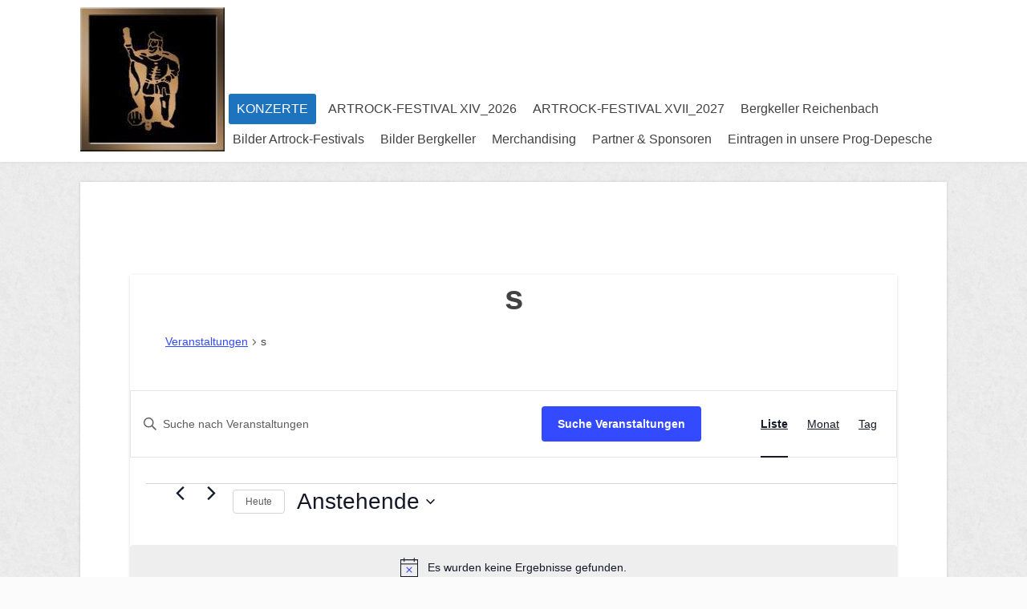

--- FILE ---
content_type: text/html; charset=UTF-8
request_url: https://prog-rock.club/veranstaltungen/schlagwort/s/
body_size: 18742
content:
<!DOCTYPE html>
<html lang="de">
<head>
		<!--[if lt IE 9]>
	<script src="https://prog-rock.club/wp-content/themes/focusblog/js/html5/dist/html5shiv.js"></script>
	<script src="//css3-mediaqueries-js.googlecode.com/svn/trunk/css3-mediaqueries.js"></script>
	<![endif]-->
	<!--[if IE 8]>
	<link rel="stylesheet" type="text/css" href="https://prog-rock.club/wp-content/themes/focusblog/css/ie8.css"/>
	<![endif]-->
	<!--[if IE 7]>
	<link rel="stylesheet" type="text/css" href="https://prog-rock.club/wp-content/themes/focusblog/css/ie7.css"/>
	<![endif]-->
	<meta name="viewport" content="width=device-width, initial-scale=1.0"/>
	<meta charset="UTF-8">

	
			<link rel='stylesheet' id='tribe-events-views-v2-bootstrap-datepicker-styles-css' href='https://prog-rock.club/wp-content/plugins/the-events-calendar/vendor/bootstrap-datepicker/css/bootstrap-datepicker.standalone.min.css?ver=6.15.14' type='text/css' media='all' />
<link rel='stylesheet' id='tec-variables-skeleton-css' href='https://prog-rock.club/wp-content/plugins/the-events-calendar/common/build/css/variables-skeleton.css?ver=6.10.1' type='text/css' media='all' />
<link rel='stylesheet' id='tec-variables-full-css' href='https://prog-rock.club/wp-content/plugins/the-events-calendar/common/build/css/variables-full.css?ver=6.10.1' type='text/css' media='all' />
<link rel='stylesheet' id='tribe-common-skeleton-style-css' href='https://prog-rock.club/wp-content/plugins/the-events-calendar/common/build/css/common-skeleton.css?ver=6.10.1' type='text/css' media='all' />
<link rel='stylesheet' id='tribe-common-full-style-css' href='https://prog-rock.club/wp-content/plugins/the-events-calendar/common/build/css/common-full.css?ver=6.10.1' type='text/css' media='all' />
<link rel='stylesheet' id='tribe-tooltipster-css-css' href='https://prog-rock.club/wp-content/plugins/the-events-calendar/common/vendor/tooltipster/tooltipster.bundle.min.css?ver=6.10.1' type='text/css' media='all' />
<link rel='stylesheet' id='tribe-events-views-v2-skeleton-css' href='https://prog-rock.club/wp-content/plugins/the-events-calendar/build/css/views-skeleton.css?ver=6.15.14' type='text/css' media='all' />
<link rel='stylesheet' id='tribe-events-views-v2-full-css' href='https://prog-rock.club/wp-content/plugins/the-events-calendar/build/css/views-full.css?ver=6.15.14' type='text/css' media='all' />
<link rel='stylesheet' id='tribe-events-views-v2-print-css' href='https://prog-rock.club/wp-content/plugins/the-events-calendar/build/css/views-print.css?ver=6.15.14' type='text/css' media='print' />
<meta name='robots' content='index, follow, max-image-preview:large, max-snippet:-1, max-video-preview:-1' />

	<!-- This site is optimized with the Yoast SEO plugin v26.7 - https://yoast.com/wordpress/plugins/seo/ -->
	<title>Veranstaltungen von 29. April 2018 &#8211; 7. Juli 2018 &#8211; Progressive Rock Club</title>
	<link rel="canonical" href="https://prog-rock.club/tag/s/" />
	<meta property="og:locale" content="de_DE" />
	<meta property="og:type" content="website" />
	<meta property="og:url" content="https://prog-rock.club/tag/s/" />
	<meta property="og:site_name" content="Progressive Rock Club" />
	<meta name="twitter:card" content="summary_large_image" />
	<script type="application/ld+json" class="yoast-schema-graph">{"@context":"https://schema.org","@graph":[{"@type":"CollectionPage","@id":"https://prog-rock.club/tag/s/","url":"https://prog-rock.club/tag/s/","name":"","isPartOf":{"@id":"https://prog-rock.club/#website"},"primaryImageOfPage":{"@id":"https://prog-rock.club/tag/s/#primaryimage"},"image":{"@id":"https://prog-rock.club/tag/s/#primaryimage"},"thumbnailUrl":"https://prog-rock.club/wp-content/uploads/2022/02/Watch-2.jpg","breadcrumb":{"@id":"https://prog-rock.club/tag/s/#breadcrumb"},"inLanguage":"de"},{"@type":"ImageObject","inLanguage":"de","@id":"https://prog-rock.club/tag/s/#primaryimage","url":"https://prog-rock.club/wp-content/uploads/2022/02/Watch-2.jpg","contentUrl":"https://prog-rock.club/wp-content/uploads/2022/02/Watch-2.jpg","width":864,"height":1296},{"@type":"BreadcrumbList","@id":"https://prog-rock.club/tag/s/#breadcrumb","itemListElement":[{"@type":"ListItem","position":1,"name":"Startseite","item":"https://prog-rock.club/"},{"@type":"ListItem","position":2,"name":"s"}]},{"@type":"WebSite","@id":"https://prog-rock.club/#website","url":"https://prog-rock.club/","name":"Progressive Rock Club","description":"Progressive Rock und mehr im Bergkeller Reichenbach","potentialAction":[{"@type":"SearchAction","target":{"@type":"EntryPoint","urlTemplate":"https://prog-rock.club/?s={search_term_string}"},"query-input":{"@type":"PropertyValueSpecification","valueRequired":true,"valueName":"search_term_string"}}],"inLanguage":"de"}]}</script>
	<!-- / Yoast SEO plugin. -->


<link rel="alternate" type="application/rss+xml" title="Progressive Rock Club &raquo; Veranstaltungen-Feed" href="https://prog-rock.club/veranstaltungen/feed/" />
<style id='wp-img-auto-sizes-contain-inline-css' type='text/css'>
img:is([sizes=auto i],[sizes^="auto," i]){contain-intrinsic-size:3000px 1500px}
/*# sourceURL=wp-img-auto-sizes-contain-inline-css */
</style>
<style id='wp-emoji-styles-inline-css' type='text/css'>

	img.wp-smiley, img.emoji {
		display: inline !important;
		border: none !important;
		box-shadow: none !important;
		height: 1em !important;
		width: 1em !important;
		margin: 0 0.07em !important;
		vertical-align: -0.1em !important;
		background: none !important;
		padding: 0 !important;
	}
/*# sourceURL=wp-emoji-styles-inline-css */
</style>
<link rel='stylesheet' id='wp-block-library-css' href='https://prog-rock.club/wp-includes/css/dist/block-library/style.min.css?ver=6.9' type='text/css' media='all' />
<style id='wp-block-embed-inline-css' type='text/css'>
.wp-block-embed.alignleft,.wp-block-embed.alignright,.wp-block[data-align=left]>[data-type="core/embed"],.wp-block[data-align=right]>[data-type="core/embed"]{max-width:360px;width:100%}.wp-block-embed.alignleft .wp-block-embed__wrapper,.wp-block-embed.alignright .wp-block-embed__wrapper,.wp-block[data-align=left]>[data-type="core/embed"] .wp-block-embed__wrapper,.wp-block[data-align=right]>[data-type="core/embed"] .wp-block-embed__wrapper{min-width:280px}.wp-block-cover .wp-block-embed{min-height:240px;min-width:320px}.wp-block-embed{overflow-wrap:break-word}.wp-block-embed :where(figcaption){margin-bottom:1em;margin-top:.5em}.wp-block-embed iframe{max-width:100%}.wp-block-embed__wrapper{position:relative}.wp-embed-responsive .wp-has-aspect-ratio .wp-block-embed__wrapper:before{content:"";display:block;padding-top:50%}.wp-embed-responsive .wp-has-aspect-ratio iframe{bottom:0;height:100%;left:0;position:absolute;right:0;top:0;width:100%}.wp-embed-responsive .wp-embed-aspect-21-9 .wp-block-embed__wrapper:before{padding-top:42.85%}.wp-embed-responsive .wp-embed-aspect-18-9 .wp-block-embed__wrapper:before{padding-top:50%}.wp-embed-responsive .wp-embed-aspect-16-9 .wp-block-embed__wrapper:before{padding-top:56.25%}.wp-embed-responsive .wp-embed-aspect-4-3 .wp-block-embed__wrapper:before{padding-top:75%}.wp-embed-responsive .wp-embed-aspect-1-1 .wp-block-embed__wrapper:before{padding-top:100%}.wp-embed-responsive .wp-embed-aspect-9-16 .wp-block-embed__wrapper:before{padding-top:177.77%}.wp-embed-responsive .wp-embed-aspect-1-2 .wp-block-embed__wrapper:before{padding-top:200%}
/*# sourceURL=https://prog-rock.club/wp-includes/blocks/embed/style.min.css */
</style>
<style id='global-styles-inline-css' type='text/css'>
:root{--wp--preset--aspect-ratio--square: 1;--wp--preset--aspect-ratio--4-3: 4/3;--wp--preset--aspect-ratio--3-4: 3/4;--wp--preset--aspect-ratio--3-2: 3/2;--wp--preset--aspect-ratio--2-3: 2/3;--wp--preset--aspect-ratio--16-9: 16/9;--wp--preset--aspect-ratio--9-16: 9/16;--wp--preset--color--black: #000000;--wp--preset--color--cyan-bluish-gray: #abb8c3;--wp--preset--color--white: #ffffff;--wp--preset--color--pale-pink: #f78da7;--wp--preset--color--vivid-red: #cf2e2e;--wp--preset--color--luminous-vivid-orange: #ff6900;--wp--preset--color--luminous-vivid-amber: #fcb900;--wp--preset--color--light-green-cyan: #7bdcb5;--wp--preset--color--vivid-green-cyan: #00d084;--wp--preset--color--pale-cyan-blue: #8ed1fc;--wp--preset--color--vivid-cyan-blue: #0693e3;--wp--preset--color--vivid-purple: #9b51e0;--wp--preset--gradient--vivid-cyan-blue-to-vivid-purple: linear-gradient(135deg,rgb(6,147,227) 0%,rgb(155,81,224) 100%);--wp--preset--gradient--light-green-cyan-to-vivid-green-cyan: linear-gradient(135deg,rgb(122,220,180) 0%,rgb(0,208,130) 100%);--wp--preset--gradient--luminous-vivid-amber-to-luminous-vivid-orange: linear-gradient(135deg,rgb(252,185,0) 0%,rgb(255,105,0) 100%);--wp--preset--gradient--luminous-vivid-orange-to-vivid-red: linear-gradient(135deg,rgb(255,105,0) 0%,rgb(207,46,46) 100%);--wp--preset--gradient--very-light-gray-to-cyan-bluish-gray: linear-gradient(135deg,rgb(238,238,238) 0%,rgb(169,184,195) 100%);--wp--preset--gradient--cool-to-warm-spectrum: linear-gradient(135deg,rgb(74,234,220) 0%,rgb(151,120,209) 20%,rgb(207,42,186) 40%,rgb(238,44,130) 60%,rgb(251,105,98) 80%,rgb(254,248,76) 100%);--wp--preset--gradient--blush-light-purple: linear-gradient(135deg,rgb(255,206,236) 0%,rgb(152,150,240) 100%);--wp--preset--gradient--blush-bordeaux: linear-gradient(135deg,rgb(254,205,165) 0%,rgb(254,45,45) 50%,rgb(107,0,62) 100%);--wp--preset--gradient--luminous-dusk: linear-gradient(135deg,rgb(255,203,112) 0%,rgb(199,81,192) 50%,rgb(65,88,208) 100%);--wp--preset--gradient--pale-ocean: linear-gradient(135deg,rgb(255,245,203) 0%,rgb(182,227,212) 50%,rgb(51,167,181) 100%);--wp--preset--gradient--electric-grass: linear-gradient(135deg,rgb(202,248,128) 0%,rgb(113,206,126) 100%);--wp--preset--gradient--midnight: linear-gradient(135deg,rgb(2,3,129) 0%,rgb(40,116,252) 100%);--wp--preset--font-size--small: 13px;--wp--preset--font-size--medium: 20px;--wp--preset--font-size--large: 36px;--wp--preset--font-size--x-large: 42px;--wp--preset--spacing--20: 0.44rem;--wp--preset--spacing--30: 0.67rem;--wp--preset--spacing--40: 1rem;--wp--preset--spacing--50: 1.5rem;--wp--preset--spacing--60: 2.25rem;--wp--preset--spacing--70: 3.38rem;--wp--preset--spacing--80: 5.06rem;--wp--preset--shadow--natural: 6px 6px 9px rgba(0, 0, 0, 0.2);--wp--preset--shadow--deep: 12px 12px 50px rgba(0, 0, 0, 0.4);--wp--preset--shadow--sharp: 6px 6px 0px rgba(0, 0, 0, 0.2);--wp--preset--shadow--outlined: 6px 6px 0px -3px rgb(255, 255, 255), 6px 6px rgb(0, 0, 0);--wp--preset--shadow--crisp: 6px 6px 0px rgb(0, 0, 0);}:where(.is-layout-flex){gap: 0.5em;}:where(.is-layout-grid){gap: 0.5em;}body .is-layout-flex{display: flex;}.is-layout-flex{flex-wrap: wrap;align-items: center;}.is-layout-flex > :is(*, div){margin: 0;}body .is-layout-grid{display: grid;}.is-layout-grid > :is(*, div){margin: 0;}:where(.wp-block-columns.is-layout-flex){gap: 2em;}:where(.wp-block-columns.is-layout-grid){gap: 2em;}:where(.wp-block-post-template.is-layout-flex){gap: 1.25em;}:where(.wp-block-post-template.is-layout-grid){gap: 1.25em;}.has-black-color{color: var(--wp--preset--color--black) !important;}.has-cyan-bluish-gray-color{color: var(--wp--preset--color--cyan-bluish-gray) !important;}.has-white-color{color: var(--wp--preset--color--white) !important;}.has-pale-pink-color{color: var(--wp--preset--color--pale-pink) !important;}.has-vivid-red-color{color: var(--wp--preset--color--vivid-red) !important;}.has-luminous-vivid-orange-color{color: var(--wp--preset--color--luminous-vivid-orange) !important;}.has-luminous-vivid-amber-color{color: var(--wp--preset--color--luminous-vivid-amber) !important;}.has-light-green-cyan-color{color: var(--wp--preset--color--light-green-cyan) !important;}.has-vivid-green-cyan-color{color: var(--wp--preset--color--vivid-green-cyan) !important;}.has-pale-cyan-blue-color{color: var(--wp--preset--color--pale-cyan-blue) !important;}.has-vivid-cyan-blue-color{color: var(--wp--preset--color--vivid-cyan-blue) !important;}.has-vivid-purple-color{color: var(--wp--preset--color--vivid-purple) !important;}.has-black-background-color{background-color: var(--wp--preset--color--black) !important;}.has-cyan-bluish-gray-background-color{background-color: var(--wp--preset--color--cyan-bluish-gray) !important;}.has-white-background-color{background-color: var(--wp--preset--color--white) !important;}.has-pale-pink-background-color{background-color: var(--wp--preset--color--pale-pink) !important;}.has-vivid-red-background-color{background-color: var(--wp--preset--color--vivid-red) !important;}.has-luminous-vivid-orange-background-color{background-color: var(--wp--preset--color--luminous-vivid-orange) !important;}.has-luminous-vivid-amber-background-color{background-color: var(--wp--preset--color--luminous-vivid-amber) !important;}.has-light-green-cyan-background-color{background-color: var(--wp--preset--color--light-green-cyan) !important;}.has-vivid-green-cyan-background-color{background-color: var(--wp--preset--color--vivid-green-cyan) !important;}.has-pale-cyan-blue-background-color{background-color: var(--wp--preset--color--pale-cyan-blue) !important;}.has-vivid-cyan-blue-background-color{background-color: var(--wp--preset--color--vivid-cyan-blue) !important;}.has-vivid-purple-background-color{background-color: var(--wp--preset--color--vivid-purple) !important;}.has-black-border-color{border-color: var(--wp--preset--color--black) !important;}.has-cyan-bluish-gray-border-color{border-color: var(--wp--preset--color--cyan-bluish-gray) !important;}.has-white-border-color{border-color: var(--wp--preset--color--white) !important;}.has-pale-pink-border-color{border-color: var(--wp--preset--color--pale-pink) !important;}.has-vivid-red-border-color{border-color: var(--wp--preset--color--vivid-red) !important;}.has-luminous-vivid-orange-border-color{border-color: var(--wp--preset--color--luminous-vivid-orange) !important;}.has-luminous-vivid-amber-border-color{border-color: var(--wp--preset--color--luminous-vivid-amber) !important;}.has-light-green-cyan-border-color{border-color: var(--wp--preset--color--light-green-cyan) !important;}.has-vivid-green-cyan-border-color{border-color: var(--wp--preset--color--vivid-green-cyan) !important;}.has-pale-cyan-blue-border-color{border-color: var(--wp--preset--color--pale-cyan-blue) !important;}.has-vivid-cyan-blue-border-color{border-color: var(--wp--preset--color--vivid-cyan-blue) !important;}.has-vivid-purple-border-color{border-color: var(--wp--preset--color--vivid-purple) !important;}.has-vivid-cyan-blue-to-vivid-purple-gradient-background{background: var(--wp--preset--gradient--vivid-cyan-blue-to-vivid-purple) !important;}.has-light-green-cyan-to-vivid-green-cyan-gradient-background{background: var(--wp--preset--gradient--light-green-cyan-to-vivid-green-cyan) !important;}.has-luminous-vivid-amber-to-luminous-vivid-orange-gradient-background{background: var(--wp--preset--gradient--luminous-vivid-amber-to-luminous-vivid-orange) !important;}.has-luminous-vivid-orange-to-vivid-red-gradient-background{background: var(--wp--preset--gradient--luminous-vivid-orange-to-vivid-red) !important;}.has-very-light-gray-to-cyan-bluish-gray-gradient-background{background: var(--wp--preset--gradient--very-light-gray-to-cyan-bluish-gray) !important;}.has-cool-to-warm-spectrum-gradient-background{background: var(--wp--preset--gradient--cool-to-warm-spectrum) !important;}.has-blush-light-purple-gradient-background{background: var(--wp--preset--gradient--blush-light-purple) !important;}.has-blush-bordeaux-gradient-background{background: var(--wp--preset--gradient--blush-bordeaux) !important;}.has-luminous-dusk-gradient-background{background: var(--wp--preset--gradient--luminous-dusk) !important;}.has-pale-ocean-gradient-background{background: var(--wp--preset--gradient--pale-ocean) !important;}.has-electric-grass-gradient-background{background: var(--wp--preset--gradient--electric-grass) !important;}.has-midnight-gradient-background{background: var(--wp--preset--gradient--midnight) !important;}.has-small-font-size{font-size: var(--wp--preset--font-size--small) !important;}.has-medium-font-size{font-size: var(--wp--preset--font-size--medium) !important;}.has-large-font-size{font-size: var(--wp--preset--font-size--large) !important;}.has-x-large-font-size{font-size: var(--wp--preset--font-size--x-large) !important;}
/*# sourceURL=global-styles-inline-css */
</style>

<style id='classic-theme-styles-inline-css' type='text/css'>
/*! This file is auto-generated */
.wp-block-button__link{color:#fff;background-color:#32373c;border-radius:9999px;box-shadow:none;text-decoration:none;padding:calc(.667em + 2px) calc(1.333em + 2px);font-size:1.125em}.wp-block-file__button{background:#32373c;color:#fff;text-decoration:none}
/*# sourceURL=/wp-includes/css/classic-themes.min.css */
</style>
<link rel='stylesheet' id='contact-form-7-css' href='https://prog-rock.club/wp-content/plugins/contact-form-7/includes/css/styles.css?ver=6.1.4' type='text/css' media='all' />
<link rel='stylesheet' id='focusblog-style-css' href='https://prog-rock.club/wp-content/themes/focusblog-child/style.css?ver=1.400.0.1530643878' type='text/css' media='all' />
<link rel='stylesheet' id='thrive-reset-css' href='https://prog-rock.club/wp-content/themes/focusblog/css/reset.css?ver=20120208' type='text/css' media='all' />
<link rel='stylesheet' id='thrive-main-style-css' href='https://prog-rock.club/wp-content/themes/focusblog/css/main_purple.css?ver=5566' type='text/css' media='all' />
<link rel='stylesheet' id='chld_thm_cfg_separate-css' href='https://prog-rock.club/wp-content/themes/focusblog-child/ctc-style.css?ver=1.400.0.1530643878' type='text/css' media='all' />
<script type="text/javascript" src="https://prog-rock.club/wp-includes/js/jquery/jquery.min.js" id="jquery-core-js"></script>
<script type="text/javascript" src="https://prog-rock.club/wp-includes/js/jquery/jquery-migrate.min.js" id="jquery-migrate-js"></script>
<script type="text/javascript" src="https://prog-rock.club/wp-content/plugins/the-events-calendar/common/build/js/tribe-common.js?ver=9c44e11f3503a33e9540" id="tribe-common-js"></script>
<script type="text/javascript" src="https://prog-rock.club/wp-content/plugins/the-events-calendar/build/js/views/breakpoints.js?ver=4208de2df2852e0b91ec" id="tribe-events-views-v2-breakpoints-js"></script>
<link rel="https://api.w.org/" href="https://prog-rock.club/wp-json/" /><link rel="alternate" title="JSON" type="application/json" href="https://prog-rock.club/wp-json/wp/v2/tags/612" /><link rel="EditURI" type="application/rsd+xml" title="RSD" href="https://prog-rock.club/xmlrpc.php?rsd" />
<meta name="generator" content="WordPress 6.9" />
<style type="text/css" id="tve_global_variables">:root{--tcb-color-0:rgb(30, 121, 230);--tcb-color-0-h:212;--tcb-color-0-s:80%;--tcb-color-0-l:50%;--tcb-color-0-a:1;--tcb-color-1:rgb(28, 28, 28);--tcb-color-1-h:0;--tcb-color-1-s:0%;--tcb-color-1-l:10%;--tcb-color-1-a:1;--tcb-color-2:rgb(255, 255, 255);--tcb-color-2-h:0;--tcb-color-2-s:0%;--tcb-color-2-l:100%;--tcb-color-2-a:1;--tcb-color-3:rgb(137, 227, 28);--tcb-color-3-h:87;--tcb-color-3-s:78%;--tcb-color-3-l:50%;--tcb-color-3-a:1;--tcb-color-4:rgb(242, 140, 45);--tcb-color-4-h:28;--tcb-color-4-s:88%;--tcb-color-4-l:56%;--tcb-color-4-a:1;--tcb-color-5:rgba(30, 121, 230, 0.38);--tcb-color-5-h:212;--tcb-color-5-s:80%;--tcb-color-5-l:50%;--tcb-color-5-a:0.38;--tcb-color-6:rgb(212, 57, 132);--tcb-color-6-h:330;--tcb-color-6-s:64%;--tcb-color-6-l:52%;--tcb-color-6-a:1;--tcb-color-7:rgba(224, 185, 199, 0.04);--tcb-color-7-h:338;--tcb-color-7-s:38%;--tcb-color-7-l:80%;--tcb-color-7-a:0.04;--tcb-color-8:rgb(77, 224, 244);--tcb-color-8-h:187;--tcb-color-8-s:88%;--tcb-color-8-l:62%;--tcb-color-8-a:1;--tcb-color-9:rgba(77, 224, 244, 0.2);--tcb-color-9-h:187;--tcb-color-9-s:88%;--tcb-color-9-l:62%;--tcb-color-9-a:0.2;--tcb-background-author-image:url(https://secure.gravatar.com/avatar/1fa0c35ec9988fefd040be5792a0228b6a348743b51eff5c379f3c77da632911?s=256&d=mm&r=g);--tcb-background-user-image:url();--tcb-background-featured-image-thumbnail:url(https://prog-rock.club/wp-content/uploads/2022/02/Watch-2.jpg);}</style><meta name="tec-api-version" content="v1"><meta name="tec-api-origin" content="https://prog-rock.club"><link rel="alternate" href="https://prog-rock.club/wp-json/tribe/events/v1/events/?tags=s" /><!-- Analytics by WP Statistics - https://wp-statistics.com -->
		<style type="text/css">.wp-video-shortcode {
				max-width: 100% !important;
			}body { background:#; }.cnt .sAs .twr { background:#; }.cnt article h1.entry-title a { color:#424242; }.cnt article h2.entry-title a { color:#424242; }.bSe h1 { color:#424242; }.bSe h2 { color:#424242; }.bSe h3 { color:#424242; }.bSe h4 { color:#424242; }.bSe h5 { color:#424242; }.bSe h6 { color:#424242; }.cnt p { color:#424242; }.cnt .bSe article { color:#424242; }.cnt article h1 a, .tve-woocommerce .bSe .awr .entry-title, .tve-woocommerce .bSe .awr .page-title{font-family:Lato,sans-serif;}.bSe h1{font-family:Lato,sans-serif;}.bSe h2,.tve-woocommerce .bSe h2{font-family:Lato,sans-serif;}.bSe h3,.tve-woocommerce .bSe h3{font-family:Lato,sans-serif;}.bSe h4{font-family:Lato,sans-serif;}.bSe h5{font-family:Lato,sans-serif;}.bSe h6{font-family:Lato,sans-serif;}#text_logo{font-family:Lato,sans-serif;}.bSe h1 { text-transform:none; }.bSe h2 { text-transform:none; }.cnt, .bp-t, .tve-woocommerce .product p, .tve-woocommerce .products p{font-family:Open Sans,sans-serif;}article strong {font-weight: bold;}.bSe h1, .bSe .entry-title { font-size:38px; }.cnt { font-size:16px; }.thrivecb { font-size:16px; }.out { font-size:16px; }.aut p { font-size:16px; }.cnt p { line-height:1.6em; }.dhgh { line-height:1.6em; }.lhgh { line-height:1.6em; }.dhgh { font-size:16px; }.lhgh { font-size:16px; }.thrivecb { line-height:1.6em; }.cnt .cmt, .cnt .acm { background-color:#1e73be; }.trg { border-color:#1e73be transparent transparent; }.str { border-color: transparent #1e73be transparent transparent; }.pgn a:hover, .pgn .dots a:hover { background-color:#1e73be; }.brd ul li a { color:#1e73be; }.bSe a { color:#1e73be; }.bSe h1 { text-transform:none; }.bSe .faq h4{font-family:Open Sans,sans-serif;}article strong {font-weight: bold;}body { background-image:url('https://prog-rock.club/wp-content/themes/focusblog/images/patterns/white_plaster.png'); }header ul.menu > li > a { color:#424242; }header ul.menu > li > a:hover { color:#1e73be; }header ul.menu > li.h-cta > a { color:#FFFFFF!important; }header ul.menu > li.h-cta >a  { background:#1e73be; }header ul.menu > li.h-cta >a  { border-color:#1e73be; }header ul.menu > li.h-cta:hover > a { color:#1e73be!important; }header ul.menu > li.h-cta > a:hover { background:transparent; }header nav > ul > li.current_page_item > a:hover { color:#1e73be; }header nav > ul > li > a:active { color:#1e73be; }header #logo > a > img { max-width:200px; }</style>
		<style type="text/css" id="thrive-default-styles"></style><link rel="icon" href="https://prog-rock.club/wp-content/uploads/2018/04/cropped-Bergkeller-Reichenbach-Gambrinus-32x32.jpg" sizes="32x32" />
<link rel="icon" href="https://prog-rock.club/wp-content/uploads/2018/04/cropped-Bergkeller-Reichenbach-Gambrinus-192x192.jpg" sizes="192x192" />
<link rel="apple-touch-icon" href="https://prog-rock.club/wp-content/uploads/2018/04/cropped-Bergkeller-Reichenbach-Gambrinus-180x180.jpg" />
<meta name="msapplication-TileImage" content="https://prog-rock.club/wp-content/uploads/2018/04/cropped-Bergkeller-Reichenbach-Gambrinus-270x270.jpg" />
		<style type="text/css" id="wp-custom-css">
			.colch {  
  color:white;
	background-color:#1e73be;
  
}

header nav ul li>ul li a:hover {
 
 background-color:#6b95bf;
 color:#fff;
 padding-left:25px
}

header nav ul li a.active,
header nav>ul>li.current_page_item>a,
header nav>ul>li.current_menu_item>a,
header nav>ul>li.current-menu-item>a,
header nav>ul>li.current-page-parent>a {
 color:#1e73be;
}


[data-borlabs-cookie-wrap] [data-borlabs-cookie] [data-borlabs-selection] ul li.cookieOption1 {background:#3abc5b !important; border-bottom: 1px solid #f2f2f2 !important; color:#ffffff !important;}


[data-borlabs-cookie-wrap] [data-borlabs-cookie] [data-borlabs-selection] ul li.cookieOption1:hover {background-color:#0fbc00 !important; color:#ffffff !important;}

PARKROCK - Progressive Rock Club

16. Juli @ 19:00
		</style>
				</head>
<body class="archive post-type-archive post-type-archive-tribe_events custom-background wp-theme-focusblog wp-child-theme-focusblog-child tribe-events-page-template tribe-no-js tribe-filter-live">

<div class="flex-cnt">
	<div id="floating_menu"  data-float='float-fixed'>
						<header class="" style="">
									<div class="wrp side_logo" id="head_wrp">
				<div class="h-i">
												<div id="logo" class="lg left">
								<a href="https://prog-rock.club/">
									<img src="https://prog-rock.club/wp-content/uploads/2018/04/Bergkeller-Reichenbach-Gambrinus.jpg"
									     alt="Progressive Rock Club"/>
								</a>
							</div>
												<span class="hmn left"></span>
					<div id="nav_right" class="mhl">
																									<nav class="right"><ul id="menu-hauptmenue" class="menu"><li  id="menu-item-143" class="menu-item menu-item-type-custom menu-item-object-custom toplvl h-cta "><a  href="https://prog-rock.club/veranstaltungen">KONZERTE</a></li>
<li  id="menu-item-10027" class="menu-item menu-item-type-post_type menu-item-object-page menu-item-home toplvl"><a  href="https://prog-rock.club/">ARTROCK-FESTIVAL XIV_2026</a></li>
<li  id="menu-item-10625" class="menu-item menu-item-type-post_type menu-item-object-page toplvl"><a  href="https://prog-rock.club/artrock-festival-xv_2027/">ARTROCK-FESTIVAL XVII_2027</a></li>
<li  id="menu-item-243" class="menu-item menu-item-type-post_type menu-item-object-page toplvl"><a  href="https://prog-rock.club/ueber-uns/">Bergkeller Reichenbach</a></li>
<li  id="menu-item-4291" class="menu-item menu-item-type-post_type menu-item-object-page menu-item-has-children toplvl dropdown"><a  href="https://prog-rock.club/bilder-artrock-festivals/">Bilder Artrock-Festivals</a><ul class="sub-menu">	<li  id="menu-item-10212" class="menu-item menu-item-type-post_type menu-item-object-page"><a  href="https://prog-rock.club/bilder-artrock-festivals/bilder-arf-xiii_2025/" class=" colch ">Bilder ARF XIII_2025</a></li>
	<li  id="menu-item-9683" class="menu-item menu-item-type-post_type menu-item-object-page"><a  href="https://prog-rock.club/bilder-artrock-festivals/bilder-arf-xii_2024/" class=" colch ">Bilder ARF XII_2024</a></li>
	<li  id="menu-item-7148" class="menu-item menu-item-type-post_type menu-item-object-page"><a  href="https://prog-rock.club/bilder-artrock-festivals/bilder-arf-xi_2023/" class=" colch ">Bilder ARF XI_2023</a></li>
	<li  id="menu-item-4570" class="menu-item menu-item-type-post_type menu-item-object-page"><a  href="https://prog-rock.club/bilder-artrock-festivals/bilder-arf-x_2022/" class=" colch ">Bilder ARF X_2022</a></li>
	<li  id="menu-item-4489" class="menu-item menu-item-type-post_type menu-item-object-page"><a  href="https://prog-rock.club/bilder-artrock-festivals/bilder-arf-ix-2021/" class=" colch ">Bilder ARF IX_2021</a></li>
	<li  id="menu-item-4488" class="menu-item menu-item-type-post_type menu-item-object-page"><a  href="https://prog-rock.club/bilder-artrock-festivals/arf-viii-2020/" class=" colch ">Bilder ARF VIII_2020</a></li>
	<li  id="menu-item-4501" class="menu-item menu-item-type-post_type menu-item-object-page"><a  href="https://prog-rock.club/bilder-artrock-festivals/bilder-arf-vii_2019/" class=" colch ">Bilder ARF VII_2019</a></li>
	<li  id="menu-item-4514" class="menu-item menu-item-type-post_type menu-item-object-page"><a  href="https://prog-rock.club/bilder-artrock-festivals/bilder-arf-vi_2018/" class=" colch ">Bilder ARF VI_2018</a></li>
	<li  id="menu-item-4527" class="menu-item menu-item-type-post_type menu-item-object-page"><a  href="https://prog-rock.club/bilder-artrock-festivals/bilder-arf-v_2017/" class=" colch ">Bilder ARF V_2017</a></li>
	<li  id="menu-item-4544" class="menu-item menu-item-type-post_type menu-item-object-page"><a  href="https://prog-rock.club/bilder-artrock-festivals/bilder-arf-iv_2016/" class=" colch ">Bilder ARF IV_2016</a></li>
	<li  id="menu-item-4539" class="menu-item menu-item-type-post_type menu-item-object-page"><a  href="https://prog-rock.club/bilder-artrock-festivals/bilder-arf-iii_2008/" class=" colch ">Bilder ARF III_2008</a></li>
	<li  id="menu-item-4521" class="menu-item menu-item-type-post_type menu-item-object-page"><a  href="https://prog-rock.club/bilder-artrock-festivals/bilder-artrockfestival-ii/" class=" colch ">Bilder ARF II_2007</a></li>
	<li  id="menu-item-4522" class="menu-item menu-item-type-post_type menu-item-object-page"><a  href="https://prog-rock.club/bilder-artrock-festivals/bilder-arf-i-2006/" class=" colch ">Bilder ARF I_2006</a></li>
</ul></li>
<li  id="menu-item-4287" class="menu-item menu-item-type-post_type menu-item-object-page menu-item-has-children toplvl dropdown"><a  href="https://prog-rock.club/bilder-bergkeller/">Bilder Bergkeller</a><ul class="sub-menu">	<li  id="menu-item-5095" class="menu-item menu-item-type-post_type menu-item-object-page"><a  href="https://prog-rock.club/bilder-bergkeller/drums-im-bergkeller/" class=" colch ">Drums im Bergkeller</a></li>
	<li  id="menu-item-5098" class="menu-item menu-item-type-post_type menu-item-object-page"><a  href="https://prog-rock.club/bilder-bergkeller/bassgitarren-im-bergkeller/" class=" colch ">Bassgitarren im Bergkeller</a></li>
	<li  id="menu-item-5097" class="menu-item menu-item-type-post_type menu-item-object-page"><a  href="https://prog-rock.club/bilder-bergkeller/gitarren-im-bergkeller/" class=" colch ">Gitarren im Bergkeller</a></li>
	<li  id="menu-item-5096" class="menu-item menu-item-type-post_type menu-item-object-page"><a  href="https://prog-rock.club/bilder-bergkeller/tasteninstrumente-im-bergkeller/" class=" colch ">Tasteninstrumente im Bergkeller</a></li>
	<li  id="menu-item-5099" class="menu-item menu-item-type-post_type menu-item-object-page"><a  href="https://prog-rock.club/bilder-bergkeller/gesangsstimmen-im-bergkeller/" class=" colch ">Gesangsstimmen im Bergkeller</a></li>
	<li  id="menu-item-5094" class="menu-item menu-item-type-post_type menu-item-object-page"><a  href="https://prog-rock.club/bilder-bergkeller/sonstiges-im-bergkeller/" class=" colch ">Sonstiges im Bergkeller und anderswo</a></li>
</ul></li>
<li  id="menu-item-4035" class="menu-item menu-item-type-post_type menu-item-object-page toplvl"><a  href="https://prog-rock.club/merchandising/">Merchandising</a></li>
<li  id="menu-item-643" class="menu-item menu-item-type-post_type menu-item-object-page toplvl"><a  href="https://prog-rock.club/freunde/">Partner &#038; Sponsoren</a></li>
<li  id="menu-item-76" class="menu-item menu-item-type-post_type menu-item-object-page toplvl"><a  href="https://prog-rock.club/prog-depesche/">Eintragen in unsere Prog-Depesche</a></li>
</ul></nav>							<!-- Cart Dropdown -->
												<div class="clear"></div>
					</div>
										<div class="clear"></div>
				</div>
			</div>
					</header>
			</div>
			<div class="wrp cnt">
		
						<div class="spr"></div>

	<section class="bSe fullWidth">

		
			
				
				<article>
		<div class="awr lnd">
		<a class="cmt acm"
		   style='display:none;'>
			0 <span class="trg"></span>
		</a>
												<div
	 class="tribe-common tribe-events tribe-events-view tribe-events-view--list" 	data-js="tribe-events-view"
	data-view-rest-url="https://prog-rock.club/wp-json/tribe/views/v2/html"
	data-view-rest-method="GET"
	data-view-manage-url="1"
				data-view-breakpoint-pointer="79a5c5d7-00b5-4113-8e80-ffdc59bddcb3"
	 role="main">
	<section class="tribe-common-l-container tribe-events-l-container">
		<div
	class="tribe-events-view-loader tribe-common-a11y-hidden"
	role="alert"
	aria-live="polite"
>
	<span class="tribe-events-view-loader__text tribe-common-a11y-visual-hide">
		0 Veranstaltungen gefunden.	</span>
	<div class="tribe-events-view-loader__dots tribe-common-c-loader">
		<svg
	 class="tribe-common-c-svgicon tribe-common-c-svgicon--dot tribe-common-c-loader__dot tribe-common-c-loader__dot--first" 	aria-hidden="true"
	viewBox="0 0 15 15"
	xmlns="http://www.w3.org/2000/svg"
>
	<circle cx="7.5" cy="7.5" r="7.5"/>
</svg>
		<svg
	 class="tribe-common-c-svgicon tribe-common-c-svgicon--dot tribe-common-c-loader__dot tribe-common-c-loader__dot--second" 	aria-hidden="true"
	viewBox="0 0 15 15"
	xmlns="http://www.w3.org/2000/svg"
>
	<circle cx="7.5" cy="7.5" r="7.5"/>
</svg>
		<svg
	 class="tribe-common-c-svgicon tribe-common-c-svgicon--dot tribe-common-c-loader__dot tribe-common-c-loader__dot--third" 	aria-hidden="true"
	viewBox="0 0 15 15"
	xmlns="http://www.w3.org/2000/svg"
>
	<circle cx="7.5" cy="7.5" r="7.5"/>
</svg>
	</div>
</div>

		
		<script data-js="tribe-events-view-data" type="application/json">
	{"slug":"list","prev_url":"https:\/\/prog-rock.club\/veranstaltungen\/schlagwort\/s\/liste\/?eventDisplay=past","next_url":"","view_class":"Tribe\\Events\\Views\\V2\\Views\\List_View","view_slug":"list","view_label":"Liste","title":"Veranstaltungen \u2013 Progressive Rock Club","events":[],"url":"https:\/\/prog-rock.club\/veranstaltungen\/schlagwort\/s\/liste\/","url_event_date":false,"bar":{"keyword":"","date":""},"today":"2026-01-21 00:00:00","now":"2026-01-21 13:15:23","home_url":"https:\/\/prog-rock.club","rest_url":"https:\/\/prog-rock.club\/wp-json\/tribe\/views\/v2\/html","rest_method":"GET","rest_nonce":"","should_manage_url":true,"today_url":"https:\/\/prog-rock.club\/veranstaltungen\/schlagwort\/s\/liste\/","today_title":"Klicke, um das heutige Datum auszuw\u00e4hlen","today_label":"Heute","prev_label":"","next_label":"","date_formats":{"compact":"d.m.Y","month_and_year_compact":"m.Y","month_and_year":"F Y","time_range_separator":" - ","date_time_separator":" @ "},"messages":{"notice":["Es wurden keine Ergebnisse gefunden."]},"start_of_week":"1","header_title":"s","header_title_element":"h1","content_title":"","breadcrumbs":[{"link":"https:\/\/prog-rock.club\/veranstaltungen\/","label":"Veranstaltungen","is_last":false},{"link":"","label":"s","is_last":true}],"backlink":false,"before_events":"","after_events":"\n<!--\nThis calendar is powered by The Events Calendar.\nhttp:\/\/evnt.is\/18wn\n-->\n","display_events_bar":true,"disable_event_search":false,"live_refresh":true,"ical":{"display_link":true,"link":{"url":"https:\/\/prog-rock.club\/veranstaltungen\/schlagwort\/s\/liste\/?ical=1","text":"Veranstaltungen als iCal exportieren","title":"Diese Funktion verwenden, um Kalenderdaten mit Google Kalender, Apple iCal und kompatiblen Apps zu teilen"}},"container_classes":["tribe-common","tribe-events","tribe-events-view","tribe-events-view--list"],"container_data":[],"is_past":false,"breakpoints":{"xsmall":500,"medium":768,"full":960},"breakpoint_pointer":"79a5c5d7-00b5-4113-8e80-ffdc59bddcb3","is_initial_load":true,"public_views":{"list":{"view_class":"Tribe\\Events\\Views\\V2\\Views\\List_View","view_url":"https:\/\/prog-rock.club\/veranstaltungen\/schlagwort\/s\/liste\/","view_label":"Liste","aria_label":"Zeige Veranstaltungen in der Liste Ansicht"},"month":{"view_class":"Tribe\\Events\\Views\\V2\\Views\\Month_View","view_url":"https:\/\/prog-rock.club\/veranstaltungen\/schlagwort\/s\/monat\/","view_label":"Monat","aria_label":"Zeige Veranstaltungen in der Monat Ansicht"},"day":{"view_class":"Tribe\\Events\\Views\\V2\\Views\\Day_View","view_url":"https:\/\/prog-rock.club\/veranstaltungen\/schlagwort\/s\/heute\/","view_label":"Tag","aria_label":"Zeige Veranstaltungen in der Tag Ansicht"}},"show_latest_past":true,"past":false,"show_now":true,"now_label":"Anstehende","now_label_mobile":"Anstehende","show_end":false,"selected_start_datetime":"2026-01-21","selected_start_date_mobile":"21.01.2026","selected_start_date_label":"21. Januar","selected_end_datetime":"2026-01-21","selected_end_date_mobile":"21.01.2026","selected_end_date_label":"Heute","datepicker_date":"21.01.2026","subscribe_links":{"gcal":{"label":"Google Kalender","single_label":"Zu Google Kalender hinzuf\u00fcgen","visible":true,"block_slug":"hasGoogleCalendar"},"ical":{"label":"iCalendar","single_label":"Zu iCalendar hinzuf\u00fcgen","visible":true,"block_slug":"hasiCal"},"outlook-365":{"label":"Outlook 365","single_label":"Outlook 365","visible":true,"block_slug":"hasOutlook365"},"outlook-live":{"label":"Outlook Live","single_label":"Outlook Live","visible":true,"block_slug":"hasOutlookLive"},"ics":{"label":".ics-Datei exportieren","single_label":".ics-Datei exportieren","visible":true,"block_slug":null},"outlook-ics":{"label":"Exportiere Outlook .ics Datei","single_label":"Exportiere Outlook .ics Datei","visible":true,"block_slug":null}},"_context":{"slug":"list"},"text":"Wird geladen\u00a0\u2026","classes":["tribe-common-c-loader__dot","tribe-common-c-loader__dot--third"]}</script>

		
		
<header  class="tribe-events-header tribe-events-header--has-event-search" >
	<div  class="tribe-events-header__messages tribe-events-c-messages tribe-common-b2 tribe-common-c-loader__dot tribe-common-c-loader__dot--third"  >
			<div class="tribe-events-c-messages__message tribe-events-c-messages__message--notice" tabindex="0" role="alert" aria-live="assertive">
			<svg
	 class="tribe-common-c-svgicon tribe-common-c-svgicon--messages-not-found tribe-events-c-messages__message-icon-svg" 	aria-hidden="true"
	viewBox="0 0 21 23"
	xmlns="http://www.w3.org/2000/svg"
>
	<g fill-rule="evenodd">
		<path d="M.5 2.5h20v20H.5z"/>
		<path stroke-linecap="round" d="M7.583 11.583l5.834 5.834m0-5.834l-5.834 5.834" class="tribe-common-c-svgicon__svg-stroke"/>
		<path stroke-linecap="round" d="M4.5.5v4m12-4v4"/>
		<path stroke-linecap="square" d="M.5 7.5h20"/>
	</g>
</svg>
<span class="tribe-common-a11y-visual-hide">
	Hinweis</span>
							<div
					 data-key="0" >
					Es wurden keine Ergebnisse gefunden.				</div>
					</div>
	</div>

	<div  class="tribe-events-header__messages tribe-events-c-messages tribe-common-b2 tribe-events-header__messages--mobile"  >
			<div class="tribe-events-c-messages__message tribe-events-c-messages__message--notice" tabindex="0" role="alert" aria-live="assertive">
			<svg
	 class="tribe-common-c-svgicon tribe-common-c-svgicon--messages-not-found tribe-events-c-messages__message-icon-svg" 	aria-hidden="true"
	viewBox="0 0 21 23"
	xmlns="http://www.w3.org/2000/svg"
>
	<g fill-rule="evenodd">
		<path d="M.5 2.5h20v20H.5z"/>
		<path stroke-linecap="round" d="M7.583 11.583l5.834 5.834m0-5.834l-5.834 5.834" class="tribe-common-c-svgicon__svg-stroke"/>
		<path stroke-linecap="round" d="M4.5.5v4m12-4v4"/>
		<path stroke-linecap="square" d="M.5 7.5h20"/>
	</g>
</svg>
<span class="tribe-common-a11y-visual-hide">
	Hinweis</span>
							<div
					 data-key="0" >
					Es wurden keine Ergebnisse gefunden.				</div>
					</div>
	</div>

	
<div class="tribe-events-header__title">
	<h1 class="tribe-events-header__title-text">
		s	</h1>
</div>

	<nav class="tribe-events-header__breadcrumbs tribe-events-c-breadcrumbs" aria-label="Brotkrumen">
	<ol class="tribe-events-c-breadcrumbs__list">
		
							<li class="tribe-events-c-breadcrumbs__list-item">
	<a
		href="https://prog-rock.club/veranstaltungen/"
		class="tribe-events-c-breadcrumbs__list-item-link tribe-common-anchor"
		title=""
				data-js="tribe-events-view-link"
	>
		Veranstaltungen	</a>
			<svg
	 class="tribe-common-c-svgicon tribe-common-c-svgicon--caret-right tribe-events-c-breadcrumbs__list-item-icon-svg" 	aria-hidden="true"
	viewBox="0 0 10 16"
	xmlns="http://www.w3.org/2000/svg"
>
	<path d="M.3 1.6L1.8.1 9.7 8l-7.9 7.9-1.5-1.5L6.7 8 .3 1.6z"/>
</svg>
	</li>
		
		
						<li class="tribe-events-c-breadcrumbs__list-item">
	<span
		class="tribe-events-c-breadcrumbs__list-item-text"
		aria-current="page"	>
		s	</span>
	</li>
		
			</ol>
</nav>

	<div
	 class="tribe-events-header__events-bar tribe-events-c-events-bar tribe-events-c-events-bar--border" 	data-js="tribe-events-events-bar"
>

	<h2 class="tribe-common-a11y-visual-hide">
		Veranstaltungen Suche und Ansichten, Navigation	</h2>

			<button
	class="tribe-events-c-events-bar__search-button"
	aria-controls="tribe-events-search-container"
	aria-expanded="false"
	data-js="tribe-events-search-button"
>
	<svg
	 class="tribe-common-c-svgicon tribe-common-c-svgicon--search tribe-events-c-events-bar__search-button-icon-svg" 	aria-hidden="true"
	viewBox="0 0 16 16"
	xmlns="http://www.w3.org/2000/svg"
>
	<path fill-rule="evenodd" clip-rule="evenodd" d="M11.164 10.133L16 14.97 14.969 16l-4.836-4.836a6.225 6.225 0 01-3.875 1.352 6.24 6.24 0 01-4.427-1.832A6.272 6.272 0 010 6.258 6.24 6.24 0 011.831 1.83 6.272 6.272 0 016.258 0c1.67 0 3.235.658 4.426 1.831a6.272 6.272 0 011.832 4.427c0 1.422-.48 2.773-1.352 3.875zM6.258 1.458c-1.28 0-2.49.498-3.396 1.404-1.866 1.867-1.866 4.925 0 6.791a4.774 4.774 0 003.396 1.405c1.28 0 2.489-.498 3.395-1.405 1.867-1.866 1.867-4.924 0-6.79a4.774 4.774 0 00-3.395-1.405z"/>
</svg>
	<span class="tribe-events-c-events-bar__search-button-text tribe-common-a11y-visual-hide">
		Suche	</span>
</button>

		<div
			class="tribe-events-c-events-bar__search-container"
			id="tribe-events-search-container"
			data-js="tribe-events-search-container"
		>
			<div
	class="tribe-events-c-events-bar__search"
	id="tribe-events-events-bar-search"
	data-js="tribe-events-events-bar-search"
>
	<form
		class="tribe-events-c-search tribe-events-c-events-bar__search-form"
		method="get"
		data-js="tribe-events-view-form"
		role="search"
	>
		<input type="hidden" name="tribe-events-views[url]" value="https://prog-rock.club/veranstaltungen/schlagwort/s/liste/" />

		<div class="tribe-events-c-search__input-group">
			<div
	class="tribe-common-form-control-text tribe-events-c-search__input-control tribe-events-c-search__input-control--keyword"
	data-js="tribe-events-events-bar-input-control"
>
	<label class="tribe-common-form-control-text__label" for="tribe-events-events-bar-keyword">
		Bitte Schlüsselwort eingeben. Suche nach Veranstaltungen Schlüsselwort.	</label>
	<input
		class="tribe-common-form-control-text__input tribe-events-c-search__input"
		data-js="tribe-events-events-bar-input-control-input"
		type="text"
		id="tribe-events-events-bar-keyword"
		name="tribe-events-views[tribe-bar-search]"
		value=""
		placeholder="Suche nach Veranstaltungen"
		aria-label="Bitte Schlüsselwort eingeben. Suche nach Veranstaltungen Schlüsselwort."
	/>
	<svg
	 class="tribe-common-c-svgicon tribe-common-c-svgicon--search tribe-events-c-search__input-control-icon-svg" 	aria-hidden="true"
	viewBox="0 0 16 16"
	xmlns="http://www.w3.org/2000/svg"
>
	<path fill-rule="evenodd" clip-rule="evenodd" d="M11.164 10.133L16 14.97 14.969 16l-4.836-4.836a6.225 6.225 0 01-3.875 1.352 6.24 6.24 0 01-4.427-1.832A6.272 6.272 0 010 6.258 6.24 6.24 0 011.831 1.83 6.272 6.272 0 016.258 0c1.67 0 3.235.658 4.426 1.831a6.272 6.272 0 011.832 4.427c0 1.422-.48 2.773-1.352 3.875zM6.258 1.458c-1.28 0-2.49.498-3.396 1.404-1.866 1.867-1.866 4.925 0 6.791a4.774 4.774 0 003.396 1.405c1.28 0 2.489-.498 3.395-1.405 1.867-1.866 1.867-4.924 0-6.79a4.774 4.774 0 00-3.395-1.405z"/>
</svg>
</div>
		</div>

		<button
	class="tribe-common-c-btn tribe-events-c-search__button"
	type="submit"
	name="submit-bar"
>
	Suche Veranstaltungen</button>
	</form>
</div>
		</div>
	
	<div class="tribe-events-c-events-bar__views">
	<h3 class="tribe-common-a11y-visual-hide">
		Veranstaltung Ansichten-Navigation	</h3>
	<div  class="tribe-events-c-view-selector tribe-events-c-view-selector--labels tribe-events-c-view-selector--tabs"  data-js="tribe-events-view-selector">
		<button
			class="tribe-events-c-view-selector__button tribe-common-c-btn__clear"
			data-js="tribe-events-view-selector-button"
			aria-current="true"
			aria-description="Kalenderansicht auswählen"
		>
			<span class="tribe-events-c-view-selector__button-icon">
				<svg
	 class="tribe-common-c-svgicon tribe-common-c-svgicon--list tribe-events-c-view-selector__button-icon-svg" 	aria-hidden="true"
	viewBox="0 0 19 19"
	xmlns="http://www.w3.org/2000/svg"
>
	<path fill-rule="evenodd" clip-rule="evenodd" d="M.451.432V17.6c0 .238.163.432.364.432H18.12c.2 0 .364-.194.364-.432V.432c0-.239-.163-.432-.364-.432H.815c-.2 0-.364.193-.364.432zm.993.81h16.024V3.56H1.444V1.24zM17.468 3.56H1.444v13.227h16.024V3.56z" class="tribe-common-c-svgicon__svg-fill"/>
	<g clip-path="url(#tribe-events-c-view-selector__button-icon-svg-0)" class="tribe-common-c-svgicon__svg-fill">
		<path fill-rule="evenodd" clip-rule="evenodd" d="M11.831 4.912v1.825c0 .504.409.913.913.913h1.825a.913.913 0 00.912-.913V4.912A.913.913 0 0014.57 4h-1.825a.912.912 0 00-.913.912z"/>
		<path d="M8.028 7.66a.449.449 0 00.446-.448v-.364c0-.246-.2-.448-.446-.448h-4.13a.449.449 0 00-.447.448v.364c0 .246.201.448.447.448h4.13zM9.797 5.26a.449.449 0 00.447-.448v-.364c0-.246-.201-.448-.447-.448h-5.9a.449.449 0 00-.446.448v.364c0 .246.201.448.447.448h5.9z"/>
	</g>
	<g clip-path="url(#tribe-events-c-view-selector__button-icon-svg-1)" class="tribe-common-c-svgicon__svg-fill">
			<path fill-rule="evenodd" clip-rule="evenodd" d="M11.831 10.912v1.825c0 .505.409.913.913.913h1.825a.913.913 0 00.912-.912v-1.825A.913.913 0 0014.57 10h-1.825a.912.912 0 00-.913.912z"/>
		<path d="M8.028 13.66a.449.449 0 00.446-.448v-.364c0-.246-.2-.448-.446-.448h-4.13a.449.449 0 00-.447.448v.364c0 .246.201.448.447.448h4.13zM9.797 11.26a.449.449 0 00.447-.448v-.364c0-.246-.201-.448-.447-.448h-5.9a.449.449 0 00-.446.448v.364c0 .246.201.448.447.448h5.9z"/>
	</g>
	<defs>
		<clipPath id="tribe-events-c-view-selector__button-icon-svg-0">
			<path transform="translate(3.451 4)" d="M0 0h13v4H0z"/>
		</clipPath>
		<clipPath id="tribe-events-c-view-selector__button-icon-svg-1">
			<path transform="translate(3.451 10)" d="M0 0h13v4H0z"/>
		</clipPath>
	</defs>
</svg>
			</span>
			<span class="tribe-events-c-view-selector__button-text tribe-common-a11y-visual-hide">
				Liste			</span>
			<svg
	 class="tribe-common-c-svgicon tribe-common-c-svgicon--caret-down tribe-events-c-view-selector__button-icon-caret-svg" 	aria-hidden="true"
	viewBox="0 0 10 7"
	xmlns="http://www.w3.org/2000/svg"
>
	<path fill-rule="evenodd" clip-rule="evenodd" d="M1.008.609L5 4.6 8.992.61l.958.958L5 6.517.05 1.566l.958-.958z" class="tribe-common-c-svgicon__svg-fill"/>
</svg>
		</button>
		<div
	class="tribe-events-c-view-selector__content"
	id="tribe-events-view-selector-content"
	data-js="tribe-events-view-selector-list-container"
>
	<ul class="tribe-events-c-view-selector__list">
					<li
	 class="tribe-events-c-view-selector__list-item tribe-events-c-view-selector__list-item--list tribe-events-c-view-selector__list-item--active" >
	<a
		href="https://prog-rock.club/veranstaltungen/schlagwort/s/liste/"
		class="tribe-events-c-view-selector__list-item-link"
		data-js="tribe-events-view-link"
		aria-label="Zeige Veranstaltungen in der Liste Ansicht"
				aria-current="true"
			>
		<span class="tribe-events-c-view-selector__list-item-icon">
			<svg
	 class="tribe-common-c-svgicon tribe-common-c-svgicon--list tribe-events-c-view-selector__list-item-icon-svg" 	aria-hidden="true"
	viewBox="0 0 19 19"
	xmlns="http://www.w3.org/2000/svg"
>
	<path fill-rule="evenodd" clip-rule="evenodd" d="M.451.432V17.6c0 .238.163.432.364.432H18.12c.2 0 .364-.194.364-.432V.432c0-.239-.163-.432-.364-.432H.815c-.2 0-.364.193-.364.432zm.993.81h16.024V3.56H1.444V1.24zM17.468 3.56H1.444v13.227h16.024V3.56z" class="tribe-common-c-svgicon__svg-fill"/>
	<g clip-path="url(#tribe-events-c-view-selector__list-item-icon-svg-0)" class="tribe-common-c-svgicon__svg-fill">
		<path fill-rule="evenodd" clip-rule="evenodd" d="M11.831 4.912v1.825c0 .504.409.913.913.913h1.825a.913.913 0 00.912-.913V4.912A.913.913 0 0014.57 4h-1.825a.912.912 0 00-.913.912z"/>
		<path d="M8.028 7.66a.449.449 0 00.446-.448v-.364c0-.246-.2-.448-.446-.448h-4.13a.449.449 0 00-.447.448v.364c0 .246.201.448.447.448h4.13zM9.797 5.26a.449.449 0 00.447-.448v-.364c0-.246-.201-.448-.447-.448h-5.9a.449.449 0 00-.446.448v.364c0 .246.201.448.447.448h5.9z"/>
	</g>
	<g clip-path="url(#tribe-events-c-view-selector__list-item-icon-svg-1)" class="tribe-common-c-svgicon__svg-fill">
			<path fill-rule="evenodd" clip-rule="evenodd" d="M11.831 10.912v1.825c0 .505.409.913.913.913h1.825a.913.913 0 00.912-.912v-1.825A.913.913 0 0014.57 10h-1.825a.912.912 0 00-.913.912z"/>
		<path d="M8.028 13.66a.449.449 0 00.446-.448v-.364c0-.246-.2-.448-.446-.448h-4.13a.449.449 0 00-.447.448v.364c0 .246.201.448.447.448h4.13zM9.797 11.26a.449.449 0 00.447-.448v-.364c0-.246-.201-.448-.447-.448h-5.9a.449.449 0 00-.446.448v.364c0 .246.201.448.447.448h5.9z"/>
	</g>
	<defs>
		<clipPath id="tribe-events-c-view-selector__list-item-icon-svg-0">
			<path transform="translate(3.451 4)" d="M0 0h13v4H0z"/>
		</clipPath>
		<clipPath id="tribe-events-c-view-selector__list-item-icon-svg-1">
			<path transform="translate(3.451 10)" d="M0 0h13v4H0z"/>
		</clipPath>
	</defs>
</svg>
		</span>
		<span class="tribe-events-c-view-selector__list-item-text">
			Liste		</span>
	</a>
</li>
					<li
	 class="tribe-events-c-view-selector__list-item tribe-events-c-view-selector__list-item--month" >
	<a
		href="https://prog-rock.club/veranstaltungen/schlagwort/s/monat/"
		class="tribe-events-c-view-selector__list-item-link"
		data-js="tribe-events-view-link"
		aria-label="Zeige Veranstaltungen in der Monat Ansicht"
			>
		<span class="tribe-events-c-view-selector__list-item-icon">
			<svg
	 class="tribe-common-c-svgicon tribe-common-c-svgicon--month tribe-events-c-view-selector__list-item-icon-svg" 	aria-hidden="true"
	viewBox="0 0 18 19"
	xmlns="http://www.w3.org/2000/svg"
>
	<path fill-rule="evenodd" clip-rule="evenodd" d="M0 .991v17.04c0 .236.162.428.361.428h17.175c.2 0 .361-.192.361-.429V.991c0-.237-.162-.428-.361-.428H.36C.161.563 0 .754 0 .99zm.985.803H16.89v2.301H.985v-2.3zM16.89 5.223H.985v12H16.89v-12zM6.31 7.366v.857c0 .237.192.429.429.429h.857a.429.429 0 00.428-.429v-.857a.429.429 0 00-.428-.429H6.74a.429.429 0 00-.429.429zm3.429.857v-.857c0-.237.191-.429.428-.429h.857c.237 0 .429.192.429.429v.857a.429.429 0 01-.429.429h-.857a.429.429 0 01-.428-.429zm3.428-.857v.857c0 .237.192.429.429.429h.857a.429.429 0 00.428-.429v-.857a.429.429 0 00-.428-.429h-.857a.429.429 0 00-.429.429zm-6.857 4.286v-.858c0-.236.192-.428.429-.428h.857c.236 0 .428.192.428.428v.858a.429.429 0 01-.428.428H6.74a.429.429 0 01-.429-.428zm3.429-.858v.858c0 .236.191.428.428.428h.857a.429.429 0 00.429-.428v-.858a.429.429 0 00-.429-.428h-.857a.428.428 0 00-.428.428zm3.428.858v-.858c0-.236.192-.428.429-.428h.857c.236 0 .428.192.428.428v.858a.429.429 0 01-.428.428h-.857a.429.429 0 01-.429-.428zm-10.286-.858v.858c0 .236.192.428.429.428h.857a.429.429 0 00.429-.428v-.858a.429.429 0 00-.429-.428h-.857a.429.429 0 00-.429.428zm0 4.286v-.857c0-.237.192-.429.429-.429h.857c.237 0 .429.192.429.429v.857a.429.429 0 01-.429.429h-.857a.429.429 0 01-.429-.429zm3.429-.857v.857c0 .237.192.429.429.429h.857a.429.429 0 00.428-.429v-.857a.429.429 0 00-.428-.429H6.74a.429.429 0 00-.429.429zm3.429.857v-.857c0-.237.191-.429.428-.429h.857c.237 0 .429.192.429.429v.857a.429.429 0 01-.429.429h-.857a.429.429 0 01-.428-.429z" class="tribe-common-c-svgicon__svg-fill"/>
</svg>
		</span>
		<span class="tribe-events-c-view-selector__list-item-text">
			Monat		</span>
	</a>
</li>
					<li
	 class="tribe-events-c-view-selector__list-item tribe-events-c-view-selector__list-item--day" >
	<a
		href="https://prog-rock.club/veranstaltungen/schlagwort/s/heute/"
		class="tribe-events-c-view-selector__list-item-link"
		data-js="tribe-events-view-link"
		aria-label="Zeige Veranstaltungen in der Tag Ansicht"
			>
		<span class="tribe-events-c-view-selector__list-item-icon">
			<svg
	 class="tribe-common-c-svgicon tribe-common-c-svgicon--day tribe-events-c-view-selector__list-item-icon-svg" 	aria-hidden="true"
	viewBox="0 0 19 18"
	xmlns="http://www.w3.org/2000/svg"
>
	<path fill-rule="evenodd" clip-rule="evenodd" d="M.363 17.569V.43C.363.193.526 0 .726 0H18c.201 0 .364.193.364.431V17.57c0 .238-.163.431-.364.431H.726c-.2 0-.363-.193-.363-.431zm16.985-16.33H1.354v2.314h15.994V1.24zM1.354 4.688h15.994v12.07H1.354V4.687zm11.164 9.265v-1.498c0-.413.335-.748.748-.748h1.498c.413 0 .748.335.748.748v1.498a.749.749 0 01-.748.748h-1.498a.749.749 0 01-.748-.748z" class="tribe-common-c-svgicon__svg-fill"/>
</svg>
		</span>
		<span class="tribe-events-c-view-selector__list-item-text">
			Tag		</span>
	</a>
</li>
			</ul>
</div>
	</div>
</div>

</div>

	<div class="tribe-events-header__content-title">
	<h1 class="screen-reader-text tec-a11y-title-hidden">Veranstaltungen</h1></div>

	<div class="tribe-events-c-top-bar tribe-events-header__top-bar">

	<nav class="tribe-events-c-top-bar__nav tribe-common-a11y-hidden" aria-label="Top Veranstaltungen list pagination">
	<ul class="tribe-events-c-top-bar__nav-list">
		<li class="tribe-events-c-top-bar__nav-list-item">
	<a
		href="https://prog-rock.club/veranstaltungen/schlagwort/s/liste/?eventDisplay=past"
		class="tribe-common-c-btn-icon tribe-common-c-btn-icon--caret-left tribe-events-c-top-bar__nav-link tribe-events-c-top-bar__nav-link--prev"
		aria-label="Vorherige Veranstaltungen"
		title="Vorherige Veranstaltungen"
		data-js="tribe-events-view-link"
	>
		<svg
	 class="tribe-common-c-svgicon tribe-common-c-svgicon--caret-left tribe-common-c-btn-icon__icon-svg tribe-events-c-top-bar__nav-link-icon-svg" 	aria-hidden="true"
	viewBox="0 0 10 16"
	xmlns="http://www.w3.org/2000/svg"
>
	<path d="M9.7 14.4l-1.5 1.5L.3 8 8.2.1l1.5 1.5L3.3 8l6.4 6.4z"/>
</svg>
	</a>
</li>

		<li class="tribe-events-c-top-bar__nav-list-item">
	<button
		class="tribe-common-c-btn-icon tribe-common-c-btn-icon--caret-right tribe-events-c-top-bar__nav-link tribe-events-c-top-bar__nav-link--next"
		aria-label="Nächste Veranstaltungen"
		title="Nächste Veranstaltungen"
		disabled
	>
		<svg
	 class="tribe-common-c-svgicon tribe-common-c-svgicon--caret-right tribe-common-c-btn-icon__icon-svg tribe-events-c-top-bar__nav-link-icon-svg" 	aria-hidden="true"
	viewBox="0 0 10 16"
	xmlns="http://www.w3.org/2000/svg"
>
	<path d="M.3 1.6L1.8.1 9.7 8l-7.9 7.9-1.5-1.5L6.7 8 .3 1.6z"/>
</svg>
	</button>
</li>
	</ul>
</nav>

	<a
	href="https://prog-rock.club/veranstaltungen/schlagwort/s/liste/"
	class="tribe-common-c-btn-border-small tribe-events-c-top-bar__today-button tribe-common-a11y-hidden"
	data-js="tribe-events-view-link"
	aria-description="Klicke, um das heutige Datum auszuwählen"
>
	Heute</a>

	<div class="tribe-events-c-top-bar__datepicker">
	<button
		class="tribe-common-c-btn__clear tribe-common-h3 tribe-common-h--alt tribe-events-c-top-bar__datepicker-button"
		data-js="tribe-events-top-bar-datepicker-button"
		type="button"
		aria-description="Klicke zum Umschalten des Datumwählers"
	>
		<time
			datetime="2026-01-21"
			class="tribe-events-c-top-bar__datepicker-time"
		>
							<span class="tribe-events-c-top-bar__datepicker-mobile">
					Anstehende				</span>
				<span class="tribe-events-c-top-bar__datepicker-desktop tribe-common-a11y-hidden">
					Anstehende				</span>
					</time>
				<svg
	 class="tribe-common-c-svgicon tribe-common-c-svgicon--caret-down tribe-events-c-top-bar__datepicker-button-icon-svg" 	aria-hidden="true"
	viewBox="0 0 10 7"
	xmlns="http://www.w3.org/2000/svg"
>
	<path fill-rule="evenodd" clip-rule="evenodd" d="M1.008.609L5 4.6 8.992.61l.958.958L5 6.517.05 1.566l.958-.958z" class="tribe-common-c-svgicon__svg-fill"/>
</svg>
	</button>
	<label
		class="tribe-events-c-top-bar__datepicker-label tribe-common-a11y-visual-hide"
		for="tribe-events-top-bar-date"
	>
		Datum wählen.	</label>
	<input
		type="text"
		class="tribe-events-c-top-bar__datepicker-input tribe-common-a11y-visual-hide"
		data-js="tribe-events-top-bar-date"
		id="tribe-events-top-bar-date"
		name="tribe-events-views[tribe-bar-date]"
		value="21.01.2026"
		tabindex="-1"
		autocomplete="off"
		readonly="readonly"
	/>
	<div class="tribe-events-c-top-bar__datepicker-container" data-js="tribe-events-top-bar-datepicker-container"></div>
	<template class="tribe-events-c-top-bar__datepicker-template-prev-icon">
		<svg
	 class="tribe-common-c-svgicon tribe-common-c-svgicon--caret-left tribe-events-c-top-bar__datepicker-nav-icon-svg" 	aria-hidden="true"
	viewBox="0 0 10 16"
	xmlns="http://www.w3.org/2000/svg"
>
	<path d="M9.7 14.4l-1.5 1.5L.3 8 8.2.1l1.5 1.5L3.3 8l6.4 6.4z"/>
</svg>
	</template>
	<template class="tribe-events-c-top-bar__datepicker-template-next-icon">
		<svg
	 class="tribe-common-c-svgicon tribe-common-c-svgicon--caret-right tribe-events-c-top-bar__datepicker-nav-icon-svg" 	aria-hidden="true"
	viewBox="0 0 10 16"
	xmlns="http://www.w3.org/2000/svg"
>
	<path d="M.3 1.6L1.8.1 9.7 8l-7.9 7.9-1.5-1.5L6.7 8 .3 1.6z"/>
</svg>
	</template>
</div>

	
	<div class="tribe-events-c-top-bar__actions tribe-common-a11y-hidden">
	</div>

</div>
</header>

		
		<ul
			class="tribe-events-calendar-list"
			aria-label="
			Liste der Veranstaltungen			"
		>

			
		</ul>

		<nav class="tribe-events-calendar-list-nav tribe-events-c-nav" aria-label="Bottom Veranstaltungen list pagination">
	<ul class="tribe-events-c-nav__list">
		<li class="tribe-events-c-nav__list-item tribe-events-c-nav__list-item--prev">
	<a
		href="https://prog-rock.club/veranstaltungen/schlagwort/s/liste/?eventDisplay=past"
		rel="prev"
		class="tribe-events-c-nav__prev tribe-common-b2 tribe-common-b1--min-medium"
		data-js="tribe-events-view-link"
		aria-label="Vorherige Veranstaltungen"
		title="Vorherige Veranstaltungen"
	>
		<svg
	 class="tribe-common-c-svgicon tribe-common-c-svgicon--caret-left tribe-events-c-nav__prev-icon-svg" 	aria-hidden="true"
	viewBox="0 0 10 16"
	xmlns="http://www.w3.org/2000/svg"
>
	<path d="M9.7 14.4l-1.5 1.5L.3 8 8.2.1l1.5 1.5L3.3 8l6.4 6.4z"/>
</svg>
		<span class="tribe-events-c-nav__prev-label">
			Vorherige <span class="tribe-events-c-nav__prev-label-plural tribe-common-a11y-visual-hide">Veranstaltungen</span>		</span>
	</a>
</li>

		<li class="tribe-events-c-nav__list-item tribe-events-c-nav__list-item--today">
	<a
		href="https://prog-rock.club/veranstaltungen/schlagwort/s/liste/"
		class="tribe-events-c-nav__today tribe-common-b2"
		data-js="tribe-events-view-link"
		aria-label="Klicke, um das heutige Datum auszuwählen"
		title="Klicke, um das heutige Datum auszuwählen"
	>
		Heute	</a>
</li>

		<li class="tribe-events-c-nav__list-item tribe-events-c-nav__list-item--next">
	<button
		class="tribe-events-c-nav__next tribe-common-b2 tribe-common-b1--min-medium"
		aria-label="Nächste Veranstaltungen"
		title="Nächste Veranstaltungen"
		disabled
	>
		<span class="tribe-events-c-nav__next-label">
			Nächste <span class="tribe-events-c-nav__next-label-plural tribe-common-a11y-visual-hide">Veranstaltungen</span>		</span>
		<svg
	 class="tribe-common-c-svgicon tribe-common-c-svgicon--caret-right tribe-events-c-nav__next-icon-svg" 	aria-hidden="true"
	viewBox="0 0 10 16"
	xmlns="http://www.w3.org/2000/svg"
>
	<path d="M.3 1.6L1.8.1 9.7 8l-7.9 7.9-1.5-1.5L6.7 8 .3 1.6z"/>
</svg>
	</button>
</li>
	</ul>
</nav>

		<div class="tribe-events-c-subscribe-dropdown__container">
	<div class="tribe-events-c-subscribe-dropdown">
		<div class="tribe-common-c-btn-border tribe-events-c-subscribe-dropdown__button">
			<button
				class="tribe-events-c-subscribe-dropdown__button-text tribe-common-c-btn--clear"
				aria-expanded="false"
				aria-controls="tribe-events-subscribe-dropdown-content"
				aria-label=""
			>
				Kalender abonnieren			</button>
			<svg
	 class="tribe-common-c-svgicon tribe-common-c-svgicon--caret-down tribe-events-c-subscribe-dropdown__button-icon" 	aria-hidden="true"
	viewBox="0 0 10 7"
	xmlns="http://www.w3.org/2000/svg"
>
	<path fill-rule="evenodd" clip-rule="evenodd" d="M1.008.609L5 4.6 8.992.61l.958.958L5 6.517.05 1.566l.958-.958z" class="tribe-common-c-svgicon__svg-fill"/>
</svg>
		</div>
		<div id="tribe-events-c-subscribe-dropdown-content" class="tribe-events-c-subscribe-dropdown__content">
			<ul class="tribe-events-c-subscribe-dropdown__list">
									
<li class="tribe-events-c-subscribe-dropdown__list-item tribe-events-c-subscribe-dropdown__list-item--gcal">
	<a
		href="https://www.google.com/calendar/render?cid=webcal%3A%2F%2Fprog-rock.club%2F%3Fpost_type%3Dtribe_events%26ical%3D1%26eventDisplay%3Dlist"
		class="tribe-events-c-subscribe-dropdown__list-item-link"
		target="_blank"
		rel="noopener noreferrer nofollow noindex"
	>
		Google Kalender	</a>
</li>
									
<li class="tribe-events-c-subscribe-dropdown__list-item tribe-events-c-subscribe-dropdown__list-item--ical">
	<a
		href="webcal://prog-rock.club/?post_type=tribe_events&#038;ical=1&#038;eventDisplay=list"
		class="tribe-events-c-subscribe-dropdown__list-item-link"
		target="_blank"
		rel="noopener noreferrer nofollow noindex"
	>
		iCalendar	</a>
</li>
									
<li class="tribe-events-c-subscribe-dropdown__list-item tribe-events-c-subscribe-dropdown__list-item--outlook-365">
	<a
		href="https://outlook.office.com/owa?path=/calendar/action/compose&#038;rru=addsubscription&#038;url=webcal%3A%2F%2Fprog-rock.club%2F%3Fpost_type%3Dtribe_events%26ical%3D1%26eventDisplay%3Dlist&#038;name=Progressive+Rock+Club+Veranstaltungen+–+Progressive+Rock+Club"
		class="tribe-events-c-subscribe-dropdown__list-item-link"
		target="_blank"
		rel="noopener noreferrer nofollow noindex"
	>
		Outlook 365	</a>
</li>
									
<li class="tribe-events-c-subscribe-dropdown__list-item tribe-events-c-subscribe-dropdown__list-item--outlook-live">
	<a
		href="https://outlook.live.com/owa?path=/calendar/action/compose&#038;rru=addsubscription&#038;url=webcal%3A%2F%2Fprog-rock.club%2F%3Fpost_type%3Dtribe_events%26ical%3D1%26eventDisplay%3Dlist&#038;name=Progressive+Rock+Club+Veranstaltungen+–+Progressive+Rock+Club"
		class="tribe-events-c-subscribe-dropdown__list-item-link"
		target="_blank"
		rel="noopener noreferrer nofollow noindex"
	>
		Outlook Live	</a>
</li>
									
<li class="tribe-events-c-subscribe-dropdown__list-item tribe-events-c-subscribe-dropdown__list-item--ics">
	<a
		href="https://prog-rock.club/veranstaltungen/schlagwort/s/liste/?ical=1"
		class="tribe-events-c-subscribe-dropdown__list-item-link"
		target="_blank"
		rel="noopener noreferrer nofollow noindex"
	>
		.ics-Datei exportieren	</a>
</li>
									
<li class="tribe-events-c-subscribe-dropdown__list-item tribe-events-c-subscribe-dropdown__list-item--outlook-ics">
	<a
		href="https://prog-rock.club/veranstaltungen/schlagwort/s/liste/?outlook-ical=1"
		class="tribe-events-c-subscribe-dropdown__list-item-link"
		target="_blank"
		rel="noopener noreferrer nofollow noindex"
	>
		Exportiere Outlook .ics Datei	</a>
</li>
							</ul>
		</div>
	</div>
</div>

		<div class="tribe-events-after-html">
	
<!--
This calendar is powered by The Events Calendar.
http://evnt.is/18wn
-->
</div>

	</section>
</div>

<script class="tribe-events-breakpoints">
	( function () {
		var completed = false;

		function initBreakpoints() {
			if ( completed ) {
				// This was fired already and completed no need to attach to the event listener.
				document.removeEventListener( 'DOMContentLoaded', initBreakpoints );
				return;
			}

			if ( 'undefined' === typeof window.tribe ) {
				return;
			}

			if ( 'undefined' === typeof window.tribe.events ) {
				return;
			}

			if ( 'undefined' === typeof window.tribe.events.views ) {
				return;
			}

			if ( 'undefined' === typeof window.tribe.events.views.breakpoints ) {
				return;
			}

			if ( 'function' !== typeof (window.tribe.events.views.breakpoints.setup) ) {
				return;
			}

			var container = document.querySelectorAll( '[data-view-breakpoint-pointer="79a5c5d7-00b5-4113-8e80-ffdc59bddcb3"]' );
			if ( ! container ) {
				return;
			}

			window.tribe.events.views.breakpoints.setup( container );
			completed = true;
			// This was fired already and completed no need to attach to the event listener.
			document.removeEventListener( 'DOMContentLoaded', initBreakpoints );
		}

		// Try to init the breakpoints right away.
		initBreakpoints();
		document.addEventListener( 'DOMContentLoaded', initBreakpoints );
	})();
</script>
<script data-js='tribe-events-view-nonce-data' type='application/json'>{"tvn1":"3ad6b693ef","tvn2":""}</script>				<div class="clear"></div>
			</div>
			<div class="spr"></div>
		<div class="awr ctr pgn">
										<a class="page-numbers nxt"
				   href='https://prog-rock.club/veranstaltung/antimatter-vvk-35-e-ak-40-e/'>&larr;Previous post </a>
													<a class="page-numbers prv"
				   href='https://prog-rock.club/veranstaltung/the-animals-abschiedtour-vvk-38-ak-43/'>Next post&rarr;</a>
					</div>

	
		</article>


<div class="spr"></div>			
				
		
								</section>

	</div>
</div>
<div class="clear"></div>
<footer>
		<div class="wrp cnt">
		<section class="ftw">
							<div class="colm oth ">
					<script data-js='tribe-events-view-nonce-data' type='application/json'>{"tvn1":"3ad6b693ef","tvn2":""}</script><section id="block-5" class="col">
<figure class="wp-block-embed is-type-video is-provider-youtube wp-block-embed-youtube wp-embed-aspect-16-9 wp-has-aspect-ratio"><div class="wp-block-embed__wrapper">
<iframe loading="lazy" title="Carl Palmer - Hammersolo vom Bergkellergott" width="500" height="281" src="https://www.youtube.com/embed/JgzoGncIYLo?feature=oembed" frameborder="0" allow="accelerometer; autoplay; clipboard-write; encrypted-media; gyroscope; picture-in-picture; web-share" referrerpolicy="strict-origin-when-cross-origin" allowfullscreen></iframe>
</div></figure>
</section>				</div>
							<div class="colm oth ">
					<section id="tag_cloud-2" class="col"><p class="ttl">Schlagwörter</p><div class="tagcloud"><a href="https://prog-rock.club/tag/ac-dc/" class="tag-cloud-link tag-link-481 tag-link-position-1" style="font-size: 12pt;" aria-label="AC/DC (5 Einträge)">AC/DC</a>
<a href="https://prog-rock.club/tag/alessandro-corvaglia/" class="tag-cloud-link tag-link-23 tag-link-position-2" style="font-size: 14.666666666667pt;" aria-label="Alessandro Corvaglia (7 Einträge)">Alessandro Corvaglia</a>
<a href="https://prog-rock.club/tag/bergkeller-reichenbach/" class="tag-cloud-link tag-link-4 tag-link-position-3" style="font-size: 22pt;" aria-label="Bergkeller Reichenbach (16 Einträge)">Bergkeller Reichenbach</a>
<a href="https://prog-rock.club/tag/black-sabbath/" class="tag-cloud-link tag-link-83 tag-link-position-4" style="font-size: 10.222222222222pt;" aria-label="Black Sabbath (4 Einträge)">Black Sabbath</a>
<a href="https://prog-rock.club/tag/brian-cummins/" class="tag-cloud-link tag-link-90 tag-link-position-5" style="font-size: 10.222222222222pt;" aria-label="Brian Cummins (4 Einträge)">Brian Cummins</a>
<a href="https://prog-rock.club/tag/carl-palmer/" class="tag-cloud-link tag-link-210 tag-link-position-6" style="font-size: 13.555555555556pt;" aria-label="Carl Palmer (6 Einträge)">Carl Palmer</a>
<a href="https://prog-rock.club/tag/daniele-fuligni/" class="tag-cloud-link tag-link-29 tag-link-position-7" style="font-size: 14.666666666667pt;" aria-label="Daniele Fuligni (7 Einträge)">Daniele Fuligni</a>
<a href="https://prog-rock.club/tag/david-gilmour/" class="tag-cloud-link tag-link-267 tag-link-position-8" style="font-size: 12pt;" aria-label="David Gilmour (5 Einträge)">David Gilmour</a>
<a href="https://prog-rock.club/tag/deep-purple/" class="tag-cloud-link tag-link-238 tag-link-position-9" style="font-size: 10.222222222222pt;" aria-label="Deep Purple (4 Einträge)">Deep Purple</a>
<a href="https://prog-rock.club/tag/deutschland/" class="tag-cloud-link tag-link-55 tag-link-position-10" style="font-size: 15.777777777778pt;" aria-label="Deutschland (8 Einträge)">Deutschland</a>
<a href="https://prog-rock.club/tag/drummer/" class="tag-cloud-link tag-link-15 tag-link-position-11" style="font-size: 12pt;" aria-label="Drummer (5 Einträge)">Drummer</a>
<a href="https://prog-rock.club/tag/elp/" class="tag-cloud-link tag-link-111 tag-link-position-12" style="font-size: 10.222222222222pt;" aria-label="ELP (4 Einträge)">ELP</a>
<a href="https://prog-rock.club/tag/garden-party/" class="tag-cloud-link tag-link-398 tag-link-position-13" style="font-size: 10.222222222222pt;" aria-label="Garden Party (4 Einträge)">Garden Party</a>
<a href="https://prog-rock.club/tag/genesis/" class="tag-cloud-link tag-link-97 tag-link-position-14" style="font-size: 14.666666666667pt;" aria-label="Genesis (7 Einträge)">Genesis</a>
<a href="https://prog-rock.club/tag/genesis-show/" class="tag-cloud-link tag-link-148 tag-link-position-15" style="font-size: 8pt;" aria-label="Genesis Show (3 Einträge)">Genesis Show</a>
<a href="https://prog-rock.club/tag/germany/" class="tag-cloud-link tag-link-22 tag-link-position-16" style="font-size: 17.777777777778pt;" aria-label="Germany (10 Einträge)">Germany</a>
<a href="https://prog-rock.club/tag/gitarre/" class="tag-cloud-link tag-link-108 tag-link-position-17" style="font-size: 10.222222222222pt;" aria-label="Gitarre (4 Einträge)">Gitarre</a>
<a href="https://prog-rock.club/tag/guglielmo-mariotti/" class="tag-cloud-link tag-link-26 tag-link-position-18" style="font-size: 15.777777777778pt;" aria-label="Guglielmo Mariotti (8 Einträge)">Guglielmo Mariotti</a>
<a href="https://prog-rock.club/tag/jeff-aug/" class="tag-cloud-link tag-link-168 tag-link-position-19" style="font-size: 10.222222222222pt;" aria-label="Jeff Aug (4 Einträge)">Jeff Aug</a>
<a href="https://prog-rock.club/tag/lord-bishop/" class="tag-cloud-link tag-link-18 tag-link-position-20" style="font-size: 10.222222222222pt;" aria-label="Lord Bishop (4 Einträge)">Lord Bishop</a>
<a href="https://prog-rock.club/tag/luca-scherani/" class="tag-cloud-link tag-link-24 tag-link-position-21" style="font-size: 8pt;" aria-label="Luca Scherani (3 Einträge)">Luca Scherani</a>
<a href="https://prog-rock.club/tag/manuel-schmid/" class="tag-cloud-link tag-link-220 tag-link-position-22" style="font-size: 14.666666666667pt;" aria-label="Manuel Schmid (7 Einträge)">Manuel Schmid</a>
<a href="https://prog-rock.club/tag/marcella-arganese/" class="tag-cloud-link tag-link-25 tag-link-position-23" style="font-size: 22pt;" aria-label="Marcella Arganese (16 Einträge)">Marcella Arganese</a>
<a href="https://prog-rock.club/tag/marek-arnold/" class="tag-cloud-link tag-link-57 tag-link-position-24" style="font-size: 15.777777777778pt;" aria-label="Marek Arnold (8 Einträge)">Marek Arnold</a>
<a href="https://prog-rock.club/tag/martin-schnella/" class="tag-cloud-link tag-link-31 tag-link-position-25" style="font-size: 13.555555555556pt;" aria-label="Martin Schnella (6 Einträge)">Martin Schnella</a>
<a href="https://prog-rock.club/tag/melanie-mau/" class="tag-cloud-link tag-link-30 tag-link-position-26" style="font-size: 10.222222222222pt;" aria-label="Melanie Mau (4 Einträge)">Melanie Mau</a>
<a href="https://prog-rock.club/tag/mr-punch/" class="tag-cloud-link tag-link-104 tag-link-position-27" style="font-size: 17.777777777778pt;" aria-label="Mr.Punch (10 Einträge)">Mr.Punch</a>
<a href="https://prog-rock.club/tag/neuberinhaus/" class="tag-cloud-link tag-link-5 tag-link-position-28" style="font-size: 10.222222222222pt;" aria-label="Neuberinhaus (4 Einträge)">Neuberinhaus</a>
<a href="https://prog-rock.club/tag/peter-gabriel/" class="tag-cloud-link tag-link-116 tag-link-position-29" style="font-size: 12pt;" aria-label="Peter Gabriel (5 Einträge)">Peter Gabriel</a>
<a href="https://prog-rock.club/tag/phil-collins/" class="tag-cloud-link tag-link-117 tag-link-position-30" style="font-size: 10.222222222222pt;" aria-label="Phil Collins (4 Einträge)">Phil Collins</a>
<a href="https://prog-rock.club/tag/pink-floyd/" class="tag-cloud-link tag-link-324 tag-link-position-31" style="font-size: 10.222222222222pt;" aria-label="Pink Floyd (4 Einträge)">Pink Floyd</a>
<a href="https://prog-rock.club/tag/prog-rock/" class="tag-cloud-link tag-link-12 tag-link-position-32" style="font-size: 13.555555555556pt;" aria-label="Prog-Rock (6 Einträge)">Prog-Rock</a>
<a href="https://prog-rock.club/tag/reichenbach/" class="tag-cloud-link tag-link-72 tag-link-position-33" style="font-size: 10.222222222222pt;" aria-label="Reichenbach (4 Einträge)">Reichenbach</a>
<a href="https://prog-rock.club/tag/roberto-leoni/" class="tag-cloud-link tag-link-27 tag-link-position-34" style="font-size: 14.666666666667pt;" aria-label="Roberto Leoni (7 Einträge)">Roberto Leoni</a>
<a href="https://prog-rock.club/tag/rock/" class="tag-cloud-link tag-link-184 tag-link-position-35" style="font-size: 10.222222222222pt;" aria-label="Rock (4 Einträge)">Rock</a>
<a href="https://prog-rock.club/tag/sachsen/" class="tag-cloud-link tag-link-20 tag-link-position-36" style="font-size: 18.666666666667pt;" aria-label="Sachsen (11 Einträge)">Sachsen</a>
<a href="https://prog-rock.club/tag/saxony/" class="tag-cloud-link tag-link-56 tag-link-position-37" style="font-size: 13.555555555556pt;" aria-label="Saxony (6 Einträge)">Saxony</a>
<a href="https://prog-rock.club/tag/seven-steps-to-the-green-door/" class="tag-cloud-link tag-link-69 tag-link-position-38" style="font-size: 10.222222222222pt;" aria-label="Seven Steps To The Green Door (4 Einträge)">Seven Steps To The Green Door</a>
<a href="https://prog-rock.club/tag/simone-rossetti/" class="tag-cloud-link tag-link-160 tag-link-position-39" style="font-size: 8pt;" aria-label="Simone Rossetti (3 Einträge)">Simone Rossetti</a>
<a href="https://prog-rock.club/tag/the-carpet-crawlers/" class="tag-cloud-link tag-link-89 tag-link-position-40" style="font-size: 10.222222222222pt;" aria-label="The Carpet Crawlers (4 Einträge)">The Carpet Crawlers</a>
<a href="https://prog-rock.club/tag/the-garden-party/" class="tag-cloud-link tag-link-28 tag-link-position-41" style="font-size: 10.222222222222pt;" aria-label="The Garden Party (4 Einträge)">The Garden Party</a>
<a href="https://prog-rock.club/tag/vincent-appice/" class="tag-cloud-link tag-link-50 tag-link-position-42" style="font-size: 10.222222222222pt;" aria-label="Vincent Appice (4 Einträge)">Vincent Appice</a>
<a href="https://prog-rock.club/tag/vinny-appice/" class="tag-cloud-link tag-link-49 tag-link-position-43" style="font-size: 10.222222222222pt;" aria-label="Vinny Appice (4 Einträge)">Vinny Appice</a>
<a href="https://prog-rock.club/tag/vogtland/" class="tag-cloud-link tag-link-19 tag-link-position-44" style="font-size: 19.333333333333pt;" aria-label="Vogtland (12 Einträge)">Vogtland</a>
<a href="https://prog-rock.club/tag/weihnachten/" class="tag-cloud-link tag-link-37 tag-link-position-45" style="font-size: 10.222222222222pt;" aria-label="Weihnachten (4 Einträge)">Weihnachten</a></div>
</section>				</div>
							<div class="colm oth lst">
					<section id="nav_menu-2" class="col"><p class="ttl">Freunde</p><div class="menu-freunde-container"><ul id="menu-freunde" class="menu"><li id="menu-item-578" class="menu-item menu-item-type-custom menu-item-object-custom menu-item-578"><a href="http://www.cube-drums.de/">Cube Personal Drums</a></li>
<li id="menu-item-579" class="menu-item menu-item-type-custom menu-item-object-custom menu-item-579"><a href="http://www.mariottiguitars.com/liuteria/">Mariotti-Gitarren und Bässe</a></li>
<li id="menu-item-580" class="menu-item menu-item-type-custom menu-item-object-custom menu-item-580"><a href="http://roadrunnerrock.de/de-de/">Roadrunner Licht-und Soundtechnik</a></li>
<li id="menu-item-581" class="menu-item menu-item-type-custom menu-item-object-custom menu-item-581"><a href="https://jvg-internetmarketing.de/blog">JVG Internetmarketing</a></li>
<li id="menu-item-4250" class="menu-item menu-item-type-post_type menu-item-object-page menu-item-4250"><a href="https://prog-rock.club/merchandising/">Merchandising</a></li>
<li id="menu-item-4251" class="menu-item menu-item-type-post_type menu-item-object-page menu-item-4251"><a href="https://prog-rock.club/freunde/">Partner &#038; Sponsoren</a></li>
<li id="menu-item-7395" class="menu-item menu-item-type-post_type menu-item-object-page menu-item-7395"><a href="https://prog-rock.club/?page_id=4193">Speisekarte für Sonntags</a></li>
</ul></div></section>
		<section id="recent-posts-2" class="col">
		<p class="ttl">Die letzten Artikel</p>
		<ul>
											<li>
					<a href="https://prog-rock.club/flav-martin-jerry-marotta-im-bergkeller/">Flav Martin &#038; Jerry Marotta im Bergkeller</a>
									</li>
											<li>
					<a href="https://prog-rock.club/billy-cobham-in-reichenbach/">Billy Cobham in Reichenbach</a>
									</li>
											<li>
					<a href="https://prog-rock.club/clannad-irish-folk-in-reichenbach/">Clannad Irish Folk in Reichenbach</a>
									</li>
											<li>
					<a href="https://prog-rock.club/interview-marek-arnold-teil-ii/">Interview Marek Arnold – Teil II</a>
									</li>
											<li>
					<a href="https://prog-rock.club/nachlese-arstidir/">Nachlese Arstidir</a>
									</li>
					</ul>

		</section><section id="search-2" class="col"><section class="widget search_widget clear">
	<form action="https://prog-rock.club/" method="get">
		<input type="text" id="search-field" class="search-field"
		       placeholder="Wonach suchst Du?" name="s"/>
		<button type="submit" id="search-button" class="search-button"></button>
	</form>
</section></section><section id="block-6" class="col">
<figure class="wp-block-embed is-type-video is-provider-youtube wp-block-embed-youtube wp-embed-aspect-16-9 wp-has-aspect-ratio"><div class="wp-block-embed__wrapper">
<iframe loading="lazy" title="THE ARTROCK PROJECT - STAY (Trailer)" width="500" height="281" src="https://www.youtube.com/embed/z3u0clDP8bc?feature=oembed" frameborder="0" allow="accelerometer; autoplay; clipboard-write; encrypted-media; gyroscope; picture-in-picture; web-share" referrerpolicy="strict-origin-when-cross-origin" allowfullscreen></iframe>
</div></figure>
</section>				</div>
					</section>

		<div class="clear"></div>
				<p class="credits">
							Copyright * Uwe Treitinger * Progressive Rock Club * Bergkeller Reichenbach * 2018 - 2024 * Alle Rechte vorbehalten | <a href="https://www.prog-rock.club/impressum" target="_blank">Impressum</a> | <a href="https://www.prog-rock.club/datenschutz" target="_blank">Datenschutz</a> | <a href="https://www.prog-rock.club/kontakt" target="_blank">Kontakt</a>								</p>

	</div>
	</footer>

<script type="speculationrules">
{"prefetch":[{"source":"document","where":{"and":[{"href_matches":"/*"},{"not":{"href_matches":["/wp-*.php","/wp-admin/*","/wp-content/uploads/*","/wp-content/*","/wp-content/plugins/*","/wp-content/themes/focusblog-child/*","/wp-content/themes/focusblog/*","/*\\?(.+)"]}},{"not":{"selector_matches":"a[rel~=\"nofollow\"]"}},{"not":{"selector_matches":".no-prefetch, .no-prefetch a"}}]},"eagerness":"conservative"}]}
</script>
<script type='text/javascript'>( $ => {
	/**
	 * Displays toast message from storage, it is used when the user is redirected after login
	 */
	if ( window.sessionStorage ) {
		$( window ).on( 'tcb_after_dom_ready', () => {
			const message = sessionStorage.getItem( 'tcb_toast_message' );

			if ( message ) {
				tcbToast( sessionStorage.getItem( 'tcb_toast_message' ), false );
				sessionStorage.removeItem( 'tcb_toast_message' );
			}
		} );
	}

	/**
	 * Displays toast message
	 *
	 * @param {string}   message  - message to display
	 * @param {Boolean}  error    - whether the message is an error or not
	 * @param {Function} callback - callback function to be called after the message is closed
	 */
	function tcbToast( message, error, callback ) {
		/* Also allow "message" objects */
		if ( typeof message !== 'string' ) {
			message = message.message || message.error || message.success;
		}
		if ( ! error ) {
			error = false;
		}
		TCB_Front.notificationElement.toggle( message, error ? 'error' : 'success', callback );
	}
} )( typeof ThriveGlobal === 'undefined' ? jQuery : ThriveGlobal.$j );
</script>		<script>
		( function ( body ) {
			'use strict';
			body.className = body.className.replace( /\btribe-no-js\b/, 'tribe-js' );
		} )( document.body );
		</script>
		<style type="text/css" id="tve_notification_styles"></style>
<div class="tvd-toast tve-fe-message" style="display: none">
	<div class="tve-toast-message tve-success-message">
		<div class="tve-toast-icon-container">
			<span class="tve_tick thrv-svg-icon"></span>
		</div>
		<div class="tve-toast-message-container"></div>
	</div>
</div><script> /* <![CDATA[ */var tribe_l10n_datatables = {"aria":{"sort_ascending":": activate to sort column ascending","sort_descending":": activate to sort column descending"},"length_menu":"Show _MENU_ entries","empty_table":"No data available in table","info":"Showing _START_ to _END_ of _TOTAL_ entries","info_empty":"Showing 0 to 0 of 0 entries","info_filtered":"(filtered from _MAX_ total entries)","zero_records":"No matching records found","search":"Search:","all_selected_text":"All items on this page were selected. ","select_all_link":"Select all pages","clear_selection":"Clear Selection.","pagination":{"all":"All","next":"Next","previous":"Previous"},"select":{"rows":{"0":"","_":": Selected %d rows","1":": Selected 1 row"}},"datepicker":{"dayNames":["Sonntag","Montag","Dienstag","Mittwoch","Donnerstag","Freitag","Samstag"],"dayNamesShort":["So.","Mo.","Di.","Mi.","Do.","Fr.","Sa."],"dayNamesMin":["S","M","D","M","D","F","S"],"monthNames":["Januar","Februar","M\u00e4rz","April","Mai","Juni","Juli","August","September","Oktober","November","Dezember"],"monthNamesShort":["Januar","Februar","M\u00e4rz","April","Mai","Juni","Juli","August","September","Oktober","November","Dezember"],"monthNamesMin":["Jan.","Feb.","M\u00e4rz","Apr.","Mai","Juni","Juli","Aug.","Sep.","Okt.","Nov.","Dez."],"nextText":"Next","prevText":"Prev","currentText":"Today","closeText":"Done","today":"Today","clear":"Clear"}};/* ]]> */ </script><link rel='stylesheet' id='tribe-events-widgets-v2-events-list-skeleton-css' href='https://prog-rock.club/wp-content/plugins/the-events-calendar/build/css/widget-events-list-skeleton.css?ver=6.15.14' type='text/css' media='all' />
<link rel='stylesheet' id='tribe-events-widgets-v2-events-list-full-css' href='https://prog-rock.club/wp-content/plugins/the-events-calendar/build/css/widget-events-list-full.css?ver=6.15.14' type='text/css' media='all' />
<script type="text/javascript">var tcb_current_post_lists=JSON.parse('[]'); var tcb_post_lists=tcb_post_lists?[...tcb_post_lists,...tcb_current_post_lists]:tcb_current_post_lists;</script><script type="text/javascript" src="https://prog-rock.club/wp-content/plugins/the-events-calendar/build/js/views/multiday-events.js?ver=780fd76b5b819e3a6ece" id="tribe-events-views-v2-multiday-events-js"></script>
<script type="text/javascript" src="https://prog-rock.club/wp-content/plugins/the-events-calendar/vendor/bootstrap-datepicker/js/bootstrap-datepicker.min.js?ver=6.15.14" id="tribe-events-views-v2-bootstrap-datepicker-js"></script>
<script type="text/javascript" src="https://prog-rock.club/wp-content/plugins/the-events-calendar/build/js/views/viewport.js?ver=3e90f3ec254086a30629" id="tribe-events-views-v2-viewport-js"></script>
<script type="text/javascript" src="https://prog-rock.club/wp-content/plugins/the-events-calendar/build/js/views/accordion.js?ver=b0cf88d89b3e05e7d2ef" id="tribe-events-views-v2-accordion-js"></script>
<script type="text/javascript" src="https://prog-rock.club/wp-content/plugins/the-events-calendar/build/js/views/view-selector.js?ver=a8aa8890141fbcc3162a" id="tribe-events-views-v2-view-selector-js"></script>
<script type="text/javascript" src="https://prog-rock.club/wp-content/plugins/the-events-calendar/build/js/views/ical-links.js?ver=0dadaa0667a03645aee4" id="tribe-events-views-v2-ical-links-js"></script>
<script type="text/javascript" src="https://prog-rock.club/wp-content/plugins/the-events-calendar/build/js/views/month-mobile-events.js?ver=cee03bfee0063abbd5b8" id="tribe-events-views-v2-month-mobile-events-js"></script>
<script type="text/javascript" src="https://prog-rock.club/wp-content/plugins/the-events-calendar/build/js/views/month-grid.js?ver=b5773d96c9ff699a45dd" id="tribe-events-views-v2-month-grid-js"></script>
<script type="text/javascript" src="https://prog-rock.club/wp-content/plugins/the-events-calendar/build/js/views/events-bar.js?ver=3825b4a45b5c6f3f04b9" id="tribe-events-views-v2-events-bar-js"></script>
<script type="text/javascript" src="https://prog-rock.club/wp-content/plugins/the-events-calendar/common/vendor/tooltipster/tooltipster.bundle.min.js?ver=6.10.1" id="tribe-tooltipster-js"></script>
<script type="text/javascript" src="https://prog-rock.club/wp-content/plugins/the-events-calendar/build/js/views/tooltip.js?ver=82f9d4de83ed0352be8e" id="tribe-events-views-v2-tooltip-js"></script>
<script type="text/javascript" src="https://prog-rock.club/wp-content/plugins/the-events-calendar/build/js/views/events-bar-inputs.js?ver=e3710df171bb081761bd" id="tribe-events-views-v2-events-bar-inputs-js"></script>
<script type="text/javascript" src="https://prog-rock.club/wp-content/plugins/the-events-calendar/common/build/js/user-agent.js?ver=da75d0bdea6dde3898df" id="tec-user-agent-js"></script>
<script type="text/javascript" src="https://prog-rock.club/wp-content/plugins/the-events-calendar/build/js/views/datepicker.js?ver=9ae0925bbe975f92bef4" id="tribe-events-views-v2-datepicker-js"></script>
<script type="text/javascript" src="https://prog-rock.club/wp-content/plugins/the-events-calendar/build/js/views/navigation-scroll.js?ver=eba0057e0fd877f08e9d" id="tribe-events-views-v2-navigation-scroll-js"></script>
<script type="text/javascript" src="https://prog-rock.club/wp-includes/js/dist/hooks.min.js?ver=dd5603f07f9220ed27f1" id="wp-hooks-js"></script>
<script type="text/javascript" src="https://prog-rock.club/wp-includes/js/dist/i18n.min.js?ver=c26c3dc7bed366793375" id="wp-i18n-js"></script>
<script type="text/javascript" id="wp-i18n-js-after">
/* <![CDATA[ */
wp.i18n.setLocaleData( { 'text direction\u0004ltr': [ 'ltr' ] } );
//# sourceURL=wp-i18n-js-after
/* ]]> */
</script>
<script type="text/javascript" src="https://prog-rock.club/wp-content/plugins/contact-form-7/includes/swv/js/index.js?ver=6.1.4" id="swv-js"></script>
<script type="text/javascript" id="contact-form-7-js-translations">
/* <![CDATA[ */
( function( domain, translations ) {
	var localeData = translations.locale_data[ domain ] || translations.locale_data.messages;
	localeData[""].domain = domain;
	wp.i18n.setLocaleData( localeData, domain );
} )( "contact-form-7", {"translation-revision-date":"2025-10-26 03:28:49+0000","generator":"GlotPress\/4.0.3","domain":"messages","locale_data":{"messages":{"":{"domain":"messages","plural-forms":"nplurals=2; plural=n != 1;","lang":"de"},"This contact form is placed in the wrong place.":["Dieses Kontaktformular wurde an der falschen Stelle platziert."],"Error:":["Fehler:"]}},"comment":{"reference":"includes\/js\/index.js"}} );
//# sourceURL=contact-form-7-js-translations
/* ]]> */
</script>
<script type="text/javascript" id="contact-form-7-js-before">
/* <![CDATA[ */
var wpcf7 = {
    "api": {
        "root": "https:\/\/prog-rock.club\/wp-json\/",
        "namespace": "contact-form-7\/v1"
    }
};
//# sourceURL=contact-form-7-js-before
/* ]]> */
</script>
<script type="text/javascript" src="https://prog-rock.club/wp-content/plugins/contact-form-7/includes/js/index.js?ver=6.1.4" id="contact-form-7-js"></script>
<script type="text/javascript" id="thrive-main-script-js-extra">
/* <![CDATA[ */
var ThriveApp = {"ajax_url":"https://prog-rock.club/wp-admin/admin-ajax.php","lazy_load_comments":"0","comments_loaded":"0","theme_uri":"https://prog-rock.club/wp-content/themes/focusblog","translations":{"ProductDetails":"Product Details"}};
//# sourceURL=thrive-main-script-js-extra
/* ]]> */
</script>
<script type="text/javascript" src="https://prog-rock.club/wp-content/themes/focusblog/js/script.min.js?ver=6.9" id="thrive-main-script-js"></script>
<script type="text/javascript" id="tve-dash-frontend-js-extra">
/* <![CDATA[ */
var tve_dash_front = {"ajaxurl":"https://prog-rock.club/wp-admin/admin-ajax.php","force_ajax_send":"","is_crawler":"1","recaptcha":[],"turnstile":[],"post_id":"7522"};
//# sourceURL=tve-dash-frontend-js-extra
/* ]]> */
</script>
<script type="text/javascript" src="https://prog-rock.club/wp-content/plugins/thrive-visual-editor/thrive-dashboard/js/dist/frontend.min.js?ver=10.4.2" id="tve-dash-frontend-js"></script>
<script type="text/javascript" id="wp-statistics-tracker-js-extra">
/* <![CDATA[ */
var WP_Statistics_Tracker_Object = {"requestUrl":"https://prog-rock.club/wp-json/wp-statistics/v2","ajaxUrl":"https://prog-rock.club/wp-admin/admin-ajax.php","hitParams":{"wp_statistics_hit":1,"source_type":"post_tag","source_id":612,"search_query":"","signature":"98aeeea3ffd8ea87411b10c3b5a80284","endpoint":"hit"},"option":{"dntEnabled":"","bypassAdBlockers":"","consentIntegration":{"name":null,"status":[]},"isPreview":false,"userOnline":false,"trackAnonymously":false,"isWpConsentApiActive":false,"consentLevel":""},"isLegacyEventLoaded":"","customEventAjaxUrl":"https://prog-rock.club/wp-admin/admin-ajax.php?action=wp_statistics_custom_event&nonce=c50c28c5fa","onlineParams":{"wp_statistics_hit":1,"source_type":"post_tag","source_id":612,"search_query":"","signature":"98aeeea3ffd8ea87411b10c3b5a80284","action":"wp_statistics_online_check"},"jsCheckTime":"60000"};
//# sourceURL=wp-statistics-tracker-js-extra
/* ]]> */
</script>
<script type="text/javascript" src="https://prog-rock.club/wp-content/plugins/wp-statistics/assets/js/tracker.js?ver=14.16" id="wp-statistics-tracker-js"></script>
<script type="text/javascript" src="https://prog-rock.club/wp-content/plugins/the-events-calendar/common/build/js/utils/query-string.js?ver=694b0604b0c8eafed657" id="tribe-query-string-js"></script>
<script src='https://prog-rock.club/wp-content/plugins/the-events-calendar/common/build/js/underscore-before.js'></script>
<script type="text/javascript" src="https://prog-rock.club/wp-includes/js/underscore.min.js?ver=1.13.7" id="underscore-js"></script>
<script src='https://prog-rock.club/wp-content/plugins/the-events-calendar/common/build/js/underscore-after.js'></script>
<script defer type="text/javascript" src="https://prog-rock.club/wp-content/plugins/the-events-calendar/build/js/views/manager.js?ver=6ff3be8cc3be5b9c56e7" id="tribe-events-views-v2-manager-js"></script>
<script id="wp-emoji-settings" type="application/json">
{"baseUrl":"https://s.w.org/images/core/emoji/17.0.2/72x72/","ext":".png","svgUrl":"https://s.w.org/images/core/emoji/17.0.2/svg/","svgExt":".svg","source":{"concatemoji":"https://prog-rock.club/wp-includes/js/wp-emoji-release.min.js?ver=6.9"}}
</script>
<script type="module">
/* <![CDATA[ */
/*! This file is auto-generated */
const a=JSON.parse(document.getElementById("wp-emoji-settings").textContent),o=(window._wpemojiSettings=a,"wpEmojiSettingsSupports"),s=["flag","emoji"];function i(e){try{var t={supportTests:e,timestamp:(new Date).valueOf()};sessionStorage.setItem(o,JSON.stringify(t))}catch(e){}}function c(e,t,n){e.clearRect(0,0,e.canvas.width,e.canvas.height),e.fillText(t,0,0);t=new Uint32Array(e.getImageData(0,0,e.canvas.width,e.canvas.height).data);e.clearRect(0,0,e.canvas.width,e.canvas.height),e.fillText(n,0,0);const a=new Uint32Array(e.getImageData(0,0,e.canvas.width,e.canvas.height).data);return t.every((e,t)=>e===a[t])}function p(e,t){e.clearRect(0,0,e.canvas.width,e.canvas.height),e.fillText(t,0,0);var n=e.getImageData(16,16,1,1);for(let e=0;e<n.data.length;e++)if(0!==n.data[e])return!1;return!0}function u(e,t,n,a){switch(t){case"flag":return n(e,"\ud83c\udff3\ufe0f\u200d\u26a7\ufe0f","\ud83c\udff3\ufe0f\u200b\u26a7\ufe0f")?!1:!n(e,"\ud83c\udde8\ud83c\uddf6","\ud83c\udde8\u200b\ud83c\uddf6")&&!n(e,"\ud83c\udff4\udb40\udc67\udb40\udc62\udb40\udc65\udb40\udc6e\udb40\udc67\udb40\udc7f","\ud83c\udff4\u200b\udb40\udc67\u200b\udb40\udc62\u200b\udb40\udc65\u200b\udb40\udc6e\u200b\udb40\udc67\u200b\udb40\udc7f");case"emoji":return!a(e,"\ud83e\u1fac8")}return!1}function f(e,t,n,a){let r;const o=(r="undefined"!=typeof WorkerGlobalScope&&self instanceof WorkerGlobalScope?new OffscreenCanvas(300,150):document.createElement("canvas")).getContext("2d",{willReadFrequently:!0}),s=(o.textBaseline="top",o.font="600 32px Arial",{});return e.forEach(e=>{s[e]=t(o,e,n,a)}),s}function r(e){var t=document.createElement("script");t.src=e,t.defer=!0,document.head.appendChild(t)}a.supports={everything:!0,everythingExceptFlag:!0},new Promise(t=>{let n=function(){try{var e=JSON.parse(sessionStorage.getItem(o));if("object"==typeof e&&"number"==typeof e.timestamp&&(new Date).valueOf()<e.timestamp+604800&&"object"==typeof e.supportTests)return e.supportTests}catch(e){}return null}();if(!n){if("undefined"!=typeof Worker&&"undefined"!=typeof OffscreenCanvas&&"undefined"!=typeof URL&&URL.createObjectURL&&"undefined"!=typeof Blob)try{var e="postMessage("+f.toString()+"("+[JSON.stringify(s),u.toString(),c.toString(),p.toString()].join(",")+"));",a=new Blob([e],{type:"text/javascript"});const r=new Worker(URL.createObjectURL(a),{name:"wpTestEmojiSupports"});return void(r.onmessage=e=>{i(n=e.data),r.terminate(),t(n)})}catch(e){}i(n=f(s,u,c,p))}t(n)}).then(e=>{for(const n in e)a.supports[n]=e[n],a.supports.everything=a.supports.everything&&a.supports[n],"flag"!==n&&(a.supports.everythingExceptFlag=a.supports.everythingExceptFlag&&a.supports[n]);var t;a.supports.everythingExceptFlag=a.supports.everythingExceptFlag&&!a.supports.flag,a.supports.everything||((t=a.source||{}).concatemoji?r(t.concatemoji):t.wpemoji&&t.twemoji&&(r(t.twemoji),r(t.wpemoji)))});
//# sourceURL=https://prog-rock.club/wp-includes/js/wp-emoji-loader.min.js
/* ]]> */
</script>
</body>
</html>